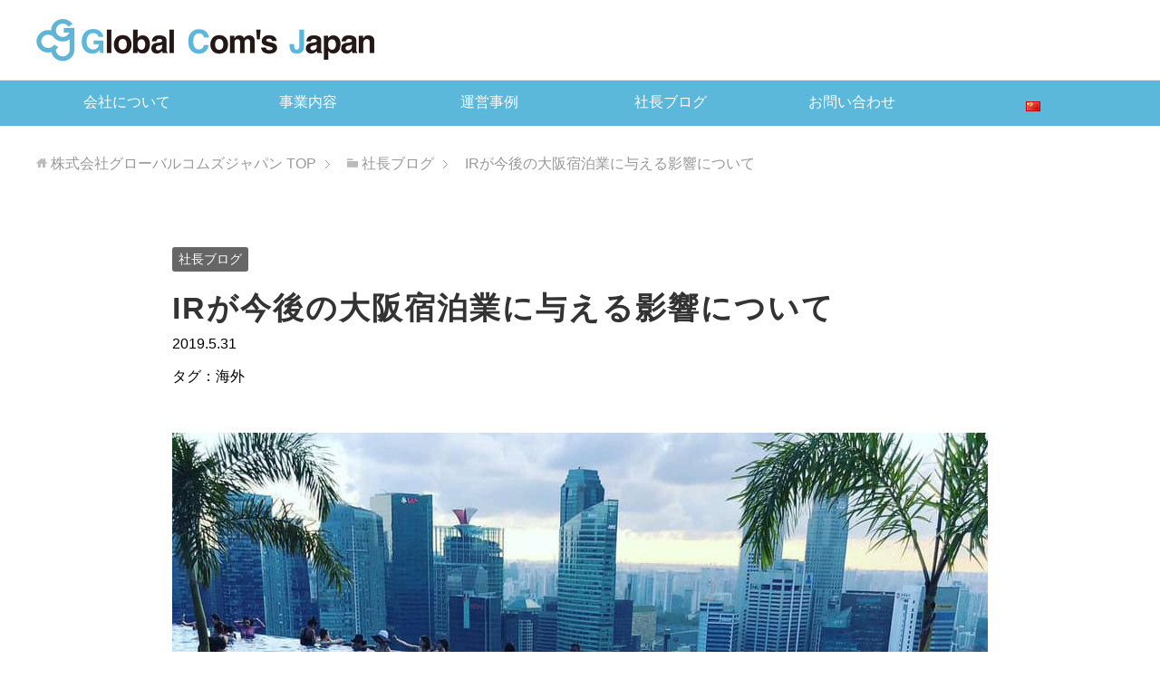

--- FILE ---
content_type: text/html; charset=UTF-8
request_url: https://globalcoms.jp/archives/1623/
body_size: 12225
content:
<!DOCTYPE html>
<html lang="ja" class="col1">
<head prefix="og: http://ogp.me/ns# fb: http://ogp.me/ns/fb#">


<meta charset="UTF-8">
<meta http-equiv="X-UA-Compatible" content="IE=edge">
<meta name="viewport" content="width=device-width, initial-scale=1.0">
<meta name="keywords" content="Global Com&#039;s Japan,グローバルコムズジャパン,大阪市特区民泊,運営代行,オペレーション,ビジュースイーツ,エアヌシ,airbnb,booking.com,社長ブログ,海外">
<meta name="description" content="私が大阪IRに一番近くなると予想するシンガポールのセントーサ島に行ってきました。 世界的に有名なカジノと言えばラスベガスとマカオの二大巨頭かと思いますが、両地とも複数のオペ会社が入っています。 (ここはマニアックな人だけ・・・">
<link rel="canonical" href="https://globalcoms.jp/archives/1623/" />

		<!-- All in One SEO 4.9.3 - aioseo.com -->
		<title>IRが今後の大阪宿泊業に与える影響について | グローバルコムズジャパン</title>
	<meta name="robots" content="max-image-preview:large" />
	<meta name="author" content="GCJ"/>
	<link rel="canonical" href="https://globalcoms.jp/archives/1623/" />
	<meta name="generator" content="All in One SEO (AIOSEO) 4.9.3" />
		<meta property="og:locale" content="ja_JP" />
		<meta property="og:site_name" content="株式会社グローバルコムズジャパン | 株式会社グローバルコムズジャパン。大阪を拠点にした民泊・ホテルの運営代行会社。ハイクラスのビジュースイーツ、スタンダードタイプのtino。洗練されたデザインを武器に、Booking.comやAirbnb等に加え、自社による集客で稼働率を高めます。" />
		<meta property="og:type" content="article" />
		<meta property="og:title" content="IRが今後の大阪宿泊業に与える影響について | グローバルコムズジャパン" />
		<meta property="og:url" content="https://globalcoms.jp/archives/1623/" />
		<meta property="article:published_time" content="2019-05-31T05:57:50+00:00" />
		<meta property="article:modified_time" content="2020-05-15T05:21:15+00:00" />
		<meta name="twitter:card" content="summary" />
		<meta name="twitter:title" content="IRが今後の大阪宿泊業に与える影響について | グローバルコムズジャパン" />
		<script type="application/ld+json" class="aioseo-schema">
			{"@context":"https:\/\/schema.org","@graph":[{"@type":"Article","@id":"https:\/\/globalcoms.jp\/archives\/1623\/#article","name":"IR\u304c\u4eca\u5f8c\u306e\u5927\u962a\u5bbf\u6cca\u696d\u306b\u4e0e\u3048\u308b\u5f71\u97ff\u306b\u3064\u3044\u3066 | \u30b0\u30ed\u30fc\u30d0\u30eb\u30b3\u30e0\u30ba\u30b8\u30e3\u30d1\u30f3","headline":"IR\u304c\u4eca\u5f8c\u306e\u5927\u962a\u5bbf\u6cca\u696d\u306b\u4e0e\u3048\u308b\u5f71\u97ff\u306b\u3064\u3044\u3066","author":{"@id":"https:\/\/globalcoms.jp\/archives\/author\/gcj-gcj\/#author"},"publisher":{"@id":"https:\/\/globalcoms.jp\/#organization"},"image":{"@type":"ImageObject","url":"https:\/\/globalcoms.jp\/wp-content\/uploads\/61283453_2267276893352889_8370358868642889728_n-compressor.jpg","width":900,"height":520},"datePublished":"2019-05-31T14:57:50+09:00","dateModified":"2020-05-15T14:21:15+09:00","inLanguage":"ja","mainEntityOfPage":{"@id":"https:\/\/globalcoms.jp\/archives\/1623\/#webpage"},"isPartOf":{"@id":"https:\/\/globalcoms.jp\/archives\/1623\/#webpage"},"articleSection":"\u793e\u9577\u30d6\u30ed\u30b0, \u6d77\u5916, \u65e5\u672c\u8a9e, pll_5edf3d123a508"},{"@type":"BreadcrumbList","@id":"https:\/\/globalcoms.jp\/archives\/1623\/#breadcrumblist","itemListElement":[{"@type":"ListItem","@id":"https:\/\/globalcoms.jp#listItem","position":1,"name":"\u30db\u30fc\u30e0","item":"https:\/\/globalcoms.jp","nextItem":{"@type":"ListItem","@id":"https:\/\/globalcoms.jp\/archives\/category\/blog\/#listItem","name":"\u793e\u9577\u30d6\u30ed\u30b0"}},{"@type":"ListItem","@id":"https:\/\/globalcoms.jp\/archives\/category\/blog\/#listItem","position":2,"name":"\u793e\u9577\u30d6\u30ed\u30b0","item":"https:\/\/globalcoms.jp\/archives\/category\/blog\/","nextItem":{"@type":"ListItem","@id":"https:\/\/globalcoms.jp\/archives\/1623\/#listItem","name":"IR\u304c\u4eca\u5f8c\u306e\u5927\u962a\u5bbf\u6cca\u696d\u306b\u4e0e\u3048\u308b\u5f71\u97ff\u306b\u3064\u3044\u3066"},"previousItem":{"@type":"ListItem","@id":"https:\/\/globalcoms.jp#listItem","name":"\u30db\u30fc\u30e0"}},{"@type":"ListItem","@id":"https:\/\/globalcoms.jp\/archives\/1623\/#listItem","position":3,"name":"IR\u304c\u4eca\u5f8c\u306e\u5927\u962a\u5bbf\u6cca\u696d\u306b\u4e0e\u3048\u308b\u5f71\u97ff\u306b\u3064\u3044\u3066","previousItem":{"@type":"ListItem","@id":"https:\/\/globalcoms.jp\/archives\/category\/blog\/#listItem","name":"\u793e\u9577\u30d6\u30ed\u30b0"}}]},{"@type":"Organization","@id":"https:\/\/globalcoms.jp\/#organization","name":"\u682a\u5f0f\u4f1a\u793eGlobal Com's Japan","description":"\u682a\u5f0f\u4f1a\u793e\u30b0\u30ed\u30fc\u30d0\u30eb\u30b3\u30e0\u30ba\u30b8\u30e3\u30d1\u30f3\u3002\u5927\u962a\u3092\u62e0\u70b9\u306b\u3057\u305f\u6c11\u6cca\u30fb\u30db\u30c6\u30eb\u306e\u904b\u55b6\u4ee3\u884c\u4f1a\u793e\u3002\u30cf\u30a4\u30af\u30e9\u30b9\u306e\u30d3\u30b8\u30e5\u30fc\u30b9\u30a4\u30fc\u30c4\u3001\u30b9\u30bf\u30f3\u30c0\u30fc\u30c9\u30bf\u30a4\u30d7\u306etino\u3002\u6d17\u7df4\u3055\u308c\u305f\u30c7\u30b6\u30a4\u30f3\u3092\u6b66\u5668\u306b\u3001Booking.com\u3084Airbnb\u7b49\u306b\u52a0\u3048\u3001\u81ea\u793e\u306b\u3088\u308b\u96c6\u5ba2\u3067\u7a3c\u50cd\u7387\u3092\u9ad8\u3081\u307e\u3059\u3002","url":"https:\/\/globalcoms.jp\/","logo":{"@type":"ImageObject","url":"https:\/\/globalcoms.jp\/wp-content\/uploads\/h_logo-1.png","@id":"https:\/\/globalcoms.jp\/archives\/1623\/#organizationLogo","width":374,"height":48,"caption":"Global Com's Japan"},"image":{"@id":"https:\/\/globalcoms.jp\/archives\/1623\/#organizationLogo"}},{"@type":"Person","@id":"https:\/\/globalcoms.jp\/archives\/author\/gcj-gcj\/#author","url":"https:\/\/globalcoms.jp\/archives\/author\/gcj-gcj\/","name":"GCJ","image":{"@type":"ImageObject","@id":"https:\/\/globalcoms.jp\/archives\/1623\/#authorImage","url":"https:\/\/secure.gravatar.com\/avatar\/9eaa653923becd32f4b343170b98bae1?s=96&d=mm&r=g","width":96,"height":96,"caption":"GCJ"}},{"@type":"WebPage","@id":"https:\/\/globalcoms.jp\/archives\/1623\/#webpage","url":"https:\/\/globalcoms.jp\/archives\/1623\/","name":"IR\u304c\u4eca\u5f8c\u306e\u5927\u962a\u5bbf\u6cca\u696d\u306b\u4e0e\u3048\u308b\u5f71\u97ff\u306b\u3064\u3044\u3066 | \u30b0\u30ed\u30fc\u30d0\u30eb\u30b3\u30e0\u30ba\u30b8\u30e3\u30d1\u30f3","inLanguage":"ja","isPartOf":{"@id":"https:\/\/globalcoms.jp\/#website"},"breadcrumb":{"@id":"https:\/\/globalcoms.jp\/archives\/1623\/#breadcrumblist"},"author":{"@id":"https:\/\/globalcoms.jp\/archives\/author\/gcj-gcj\/#author"},"creator":{"@id":"https:\/\/globalcoms.jp\/archives\/author\/gcj-gcj\/#author"},"image":{"@type":"ImageObject","url":"https:\/\/globalcoms.jp\/wp-content\/uploads\/61283453_2267276893352889_8370358868642889728_n-compressor.jpg","@id":"https:\/\/globalcoms.jp\/archives\/1623\/#mainImage","width":900,"height":520},"primaryImageOfPage":{"@id":"https:\/\/globalcoms.jp\/archives\/1623\/#mainImage"},"datePublished":"2019-05-31T14:57:50+09:00","dateModified":"2020-05-15T14:21:15+09:00"},{"@type":"WebSite","@id":"https:\/\/globalcoms.jp\/#website","url":"https:\/\/globalcoms.jp\/","name":"\u682a\u5f0f\u4f1a\u793e\u30b0\u30ed\u30fc\u30d0\u30eb\u30b3\u30e0\u30ba\u30b8\u30e3\u30d1\u30f3","description":"\u682a\u5f0f\u4f1a\u793e\u30b0\u30ed\u30fc\u30d0\u30eb\u30b3\u30e0\u30ba\u30b8\u30e3\u30d1\u30f3\u3002\u5927\u962a\u3092\u62e0\u70b9\u306b\u3057\u305f\u6c11\u6cca\u30fb\u30db\u30c6\u30eb\u306e\u904b\u55b6\u4ee3\u884c\u4f1a\u793e\u3002\u30cf\u30a4\u30af\u30e9\u30b9\u306e\u30d3\u30b8\u30e5\u30fc\u30b9\u30a4\u30fc\u30c4\u3001\u30b9\u30bf\u30f3\u30c0\u30fc\u30c9\u30bf\u30a4\u30d7\u306etino\u3002\u6d17\u7df4\u3055\u308c\u305f\u30c7\u30b6\u30a4\u30f3\u3092\u6b66\u5668\u306b\u3001Booking.com\u3084Airbnb\u7b49\u306b\u52a0\u3048\u3001\u81ea\u793e\u306b\u3088\u308b\u96c6\u5ba2\u3067\u7a3c\u50cd\u7387\u3092\u9ad8\u3081\u307e\u3059\u3002","inLanguage":"ja","publisher":{"@id":"https:\/\/globalcoms.jp\/#organization"}}]}
		</script>
		<!-- All in One SEO -->

<link rel="alternate" href="https://globalcoms.jp/zh/archives/2080/" hreflang="zh" />
<link rel="alternate" href="https://globalcoms.jp/archives/1623/" hreflang="ja" />
<link rel="alternate" type="application/rss+xml" title="株式会社グローバルコムズジャパン &raquo; フィード" href="https://globalcoms.jp/feed/" />
<link rel="alternate" type="application/rss+xml" title="株式会社グローバルコムズジャパン &raquo; コメントフィード" href="https://globalcoms.jp/comments/feed/" />
<link rel="alternate" type="application/rss+xml" title="株式会社グローバルコムズジャパン &raquo; IRが今後の大阪宿泊業に与える影響について のコメントのフィード" href="https://globalcoms.jp/archives/1623/feed/" />
<script type="text/javascript">
window._wpemojiSettings = {"baseUrl":"https:\/\/s.w.org\/images\/core\/emoji\/14.0.0\/72x72\/","ext":".png","svgUrl":"https:\/\/s.w.org\/images\/core\/emoji\/14.0.0\/svg\/","svgExt":".svg","source":{"concatemoji":"https:\/\/globalcoms.jp\/wp-includes\/js\/wp-emoji-release.min.js?ver=6.3.7"}};
/*! This file is auto-generated */
!function(i,n){var o,s,e;function c(e){try{var t={supportTests:e,timestamp:(new Date).valueOf()};sessionStorage.setItem(o,JSON.stringify(t))}catch(e){}}function p(e,t,n){e.clearRect(0,0,e.canvas.width,e.canvas.height),e.fillText(t,0,0);var t=new Uint32Array(e.getImageData(0,0,e.canvas.width,e.canvas.height).data),r=(e.clearRect(0,0,e.canvas.width,e.canvas.height),e.fillText(n,0,0),new Uint32Array(e.getImageData(0,0,e.canvas.width,e.canvas.height).data));return t.every(function(e,t){return e===r[t]})}function u(e,t,n){switch(t){case"flag":return n(e,"\ud83c\udff3\ufe0f\u200d\u26a7\ufe0f","\ud83c\udff3\ufe0f\u200b\u26a7\ufe0f")?!1:!n(e,"\ud83c\uddfa\ud83c\uddf3","\ud83c\uddfa\u200b\ud83c\uddf3")&&!n(e,"\ud83c\udff4\udb40\udc67\udb40\udc62\udb40\udc65\udb40\udc6e\udb40\udc67\udb40\udc7f","\ud83c\udff4\u200b\udb40\udc67\u200b\udb40\udc62\u200b\udb40\udc65\u200b\udb40\udc6e\u200b\udb40\udc67\u200b\udb40\udc7f");case"emoji":return!n(e,"\ud83e\udef1\ud83c\udffb\u200d\ud83e\udef2\ud83c\udfff","\ud83e\udef1\ud83c\udffb\u200b\ud83e\udef2\ud83c\udfff")}return!1}function f(e,t,n){var r="undefined"!=typeof WorkerGlobalScope&&self instanceof WorkerGlobalScope?new OffscreenCanvas(300,150):i.createElement("canvas"),a=r.getContext("2d",{willReadFrequently:!0}),o=(a.textBaseline="top",a.font="600 32px Arial",{});return e.forEach(function(e){o[e]=t(a,e,n)}),o}function t(e){var t=i.createElement("script");t.src=e,t.defer=!0,i.head.appendChild(t)}"undefined"!=typeof Promise&&(o="wpEmojiSettingsSupports",s=["flag","emoji"],n.supports={everything:!0,everythingExceptFlag:!0},e=new Promise(function(e){i.addEventListener("DOMContentLoaded",e,{once:!0})}),new Promise(function(t){var n=function(){try{var e=JSON.parse(sessionStorage.getItem(o));if("object"==typeof e&&"number"==typeof e.timestamp&&(new Date).valueOf()<e.timestamp+604800&&"object"==typeof e.supportTests)return e.supportTests}catch(e){}return null}();if(!n){if("undefined"!=typeof Worker&&"undefined"!=typeof OffscreenCanvas&&"undefined"!=typeof URL&&URL.createObjectURL&&"undefined"!=typeof Blob)try{var e="postMessage("+f.toString()+"("+[JSON.stringify(s),u.toString(),p.toString()].join(",")+"));",r=new Blob([e],{type:"text/javascript"}),a=new Worker(URL.createObjectURL(r),{name:"wpTestEmojiSupports"});return void(a.onmessage=function(e){c(n=e.data),a.terminate(),t(n)})}catch(e){}c(n=f(s,u,p))}t(n)}).then(function(e){for(var t in e)n.supports[t]=e[t],n.supports.everything=n.supports.everything&&n.supports[t],"flag"!==t&&(n.supports.everythingExceptFlag=n.supports.everythingExceptFlag&&n.supports[t]);n.supports.everythingExceptFlag=n.supports.everythingExceptFlag&&!n.supports.flag,n.DOMReady=!1,n.readyCallback=function(){n.DOMReady=!0}}).then(function(){return e}).then(function(){var e;n.supports.everything||(n.readyCallback(),(e=n.source||{}).concatemoji?t(e.concatemoji):e.wpemoji&&e.twemoji&&(t(e.twemoji),t(e.wpemoji)))}))}((window,document),window._wpemojiSettings);
</script>
<style type="text/css">
img.wp-smiley,
img.emoji {
	display: inline !important;
	border: none !important;
	box-shadow: none !important;
	height: 1em !important;
	width: 1em !important;
	margin: 0 0.07em !important;
	vertical-align: -0.1em !important;
	background: none !important;
	padding: 0 !important;
}
</style>
	<link rel='stylesheet' id='wp-block-library-css' href='https://globalcoms.jp/wp-includes/css/dist/block-library/style.min.css?ver=6.3.7' type='text/css' media='all' />
<link rel='stylesheet' id='aioseo/css/src/vue/standalone/blocks/table-of-contents/global.scss-css' href='https://globalcoms.jp/wp-content/plugins/all-in-one-seo-pack/dist/Lite/assets/css/table-of-contents/global.e90f6d47.css?ver=4.9.3' type='text/css' media='all' />
<style id='classic-theme-styles-inline-css' type='text/css'>
/*! This file is auto-generated */
.wp-block-button__link{color:#fff;background-color:#32373c;border-radius:9999px;box-shadow:none;text-decoration:none;padding:calc(.667em + 2px) calc(1.333em + 2px);font-size:1.125em}.wp-block-file__button{background:#32373c;color:#fff;text-decoration:none}
</style>
<style id='global-styles-inline-css' type='text/css'>
body{--wp--preset--color--black: #000000;--wp--preset--color--cyan-bluish-gray: #abb8c3;--wp--preset--color--white: #ffffff;--wp--preset--color--pale-pink: #f78da7;--wp--preset--color--vivid-red: #cf2e2e;--wp--preset--color--luminous-vivid-orange: #ff6900;--wp--preset--color--luminous-vivid-amber: #fcb900;--wp--preset--color--light-green-cyan: #7bdcb5;--wp--preset--color--vivid-green-cyan: #00d084;--wp--preset--color--pale-cyan-blue: #8ed1fc;--wp--preset--color--vivid-cyan-blue: #0693e3;--wp--preset--color--vivid-purple: #9b51e0;--wp--preset--gradient--vivid-cyan-blue-to-vivid-purple: linear-gradient(135deg,rgba(6,147,227,1) 0%,rgb(155,81,224) 100%);--wp--preset--gradient--light-green-cyan-to-vivid-green-cyan: linear-gradient(135deg,rgb(122,220,180) 0%,rgb(0,208,130) 100%);--wp--preset--gradient--luminous-vivid-amber-to-luminous-vivid-orange: linear-gradient(135deg,rgba(252,185,0,1) 0%,rgba(255,105,0,1) 100%);--wp--preset--gradient--luminous-vivid-orange-to-vivid-red: linear-gradient(135deg,rgba(255,105,0,1) 0%,rgb(207,46,46) 100%);--wp--preset--gradient--very-light-gray-to-cyan-bluish-gray: linear-gradient(135deg,rgb(238,238,238) 0%,rgb(169,184,195) 100%);--wp--preset--gradient--cool-to-warm-spectrum: linear-gradient(135deg,rgb(74,234,220) 0%,rgb(151,120,209) 20%,rgb(207,42,186) 40%,rgb(238,44,130) 60%,rgb(251,105,98) 80%,rgb(254,248,76) 100%);--wp--preset--gradient--blush-light-purple: linear-gradient(135deg,rgb(255,206,236) 0%,rgb(152,150,240) 100%);--wp--preset--gradient--blush-bordeaux: linear-gradient(135deg,rgb(254,205,165) 0%,rgb(254,45,45) 50%,rgb(107,0,62) 100%);--wp--preset--gradient--luminous-dusk: linear-gradient(135deg,rgb(255,203,112) 0%,rgb(199,81,192) 50%,rgb(65,88,208) 100%);--wp--preset--gradient--pale-ocean: linear-gradient(135deg,rgb(255,245,203) 0%,rgb(182,227,212) 50%,rgb(51,167,181) 100%);--wp--preset--gradient--electric-grass: linear-gradient(135deg,rgb(202,248,128) 0%,rgb(113,206,126) 100%);--wp--preset--gradient--midnight: linear-gradient(135deg,rgb(2,3,129) 0%,rgb(40,116,252) 100%);--wp--preset--font-size--small: 13px;--wp--preset--font-size--medium: 20px;--wp--preset--font-size--large: 36px;--wp--preset--font-size--x-large: 42px;--wp--preset--spacing--20: 0.44rem;--wp--preset--spacing--30: 0.67rem;--wp--preset--spacing--40: 1rem;--wp--preset--spacing--50: 1.5rem;--wp--preset--spacing--60: 2.25rem;--wp--preset--spacing--70: 3.38rem;--wp--preset--spacing--80: 5.06rem;--wp--preset--shadow--natural: 6px 6px 9px rgba(0, 0, 0, 0.2);--wp--preset--shadow--deep: 12px 12px 50px rgba(0, 0, 0, 0.4);--wp--preset--shadow--sharp: 6px 6px 0px rgba(0, 0, 0, 0.2);--wp--preset--shadow--outlined: 6px 6px 0px -3px rgba(255, 255, 255, 1), 6px 6px rgba(0, 0, 0, 1);--wp--preset--shadow--crisp: 6px 6px 0px rgba(0, 0, 0, 1);}:where(.is-layout-flex){gap: 0.5em;}:where(.is-layout-grid){gap: 0.5em;}body .is-layout-flow > .alignleft{float: left;margin-inline-start: 0;margin-inline-end: 2em;}body .is-layout-flow > .alignright{float: right;margin-inline-start: 2em;margin-inline-end: 0;}body .is-layout-flow > .aligncenter{margin-left: auto !important;margin-right: auto !important;}body .is-layout-constrained > .alignleft{float: left;margin-inline-start: 0;margin-inline-end: 2em;}body .is-layout-constrained > .alignright{float: right;margin-inline-start: 2em;margin-inline-end: 0;}body .is-layout-constrained > .aligncenter{margin-left: auto !important;margin-right: auto !important;}body .is-layout-constrained > :where(:not(.alignleft):not(.alignright):not(.alignfull)){max-width: var(--wp--style--global--content-size);margin-left: auto !important;margin-right: auto !important;}body .is-layout-constrained > .alignwide{max-width: var(--wp--style--global--wide-size);}body .is-layout-flex{display: flex;}body .is-layout-flex{flex-wrap: wrap;align-items: center;}body .is-layout-flex > *{margin: 0;}body .is-layout-grid{display: grid;}body .is-layout-grid > *{margin: 0;}:where(.wp-block-columns.is-layout-flex){gap: 2em;}:where(.wp-block-columns.is-layout-grid){gap: 2em;}:where(.wp-block-post-template.is-layout-flex){gap: 1.25em;}:where(.wp-block-post-template.is-layout-grid){gap: 1.25em;}.has-black-color{color: var(--wp--preset--color--black) !important;}.has-cyan-bluish-gray-color{color: var(--wp--preset--color--cyan-bluish-gray) !important;}.has-white-color{color: var(--wp--preset--color--white) !important;}.has-pale-pink-color{color: var(--wp--preset--color--pale-pink) !important;}.has-vivid-red-color{color: var(--wp--preset--color--vivid-red) !important;}.has-luminous-vivid-orange-color{color: var(--wp--preset--color--luminous-vivid-orange) !important;}.has-luminous-vivid-amber-color{color: var(--wp--preset--color--luminous-vivid-amber) !important;}.has-light-green-cyan-color{color: var(--wp--preset--color--light-green-cyan) !important;}.has-vivid-green-cyan-color{color: var(--wp--preset--color--vivid-green-cyan) !important;}.has-pale-cyan-blue-color{color: var(--wp--preset--color--pale-cyan-blue) !important;}.has-vivid-cyan-blue-color{color: var(--wp--preset--color--vivid-cyan-blue) !important;}.has-vivid-purple-color{color: var(--wp--preset--color--vivid-purple) !important;}.has-black-background-color{background-color: var(--wp--preset--color--black) !important;}.has-cyan-bluish-gray-background-color{background-color: var(--wp--preset--color--cyan-bluish-gray) !important;}.has-white-background-color{background-color: var(--wp--preset--color--white) !important;}.has-pale-pink-background-color{background-color: var(--wp--preset--color--pale-pink) !important;}.has-vivid-red-background-color{background-color: var(--wp--preset--color--vivid-red) !important;}.has-luminous-vivid-orange-background-color{background-color: var(--wp--preset--color--luminous-vivid-orange) !important;}.has-luminous-vivid-amber-background-color{background-color: var(--wp--preset--color--luminous-vivid-amber) !important;}.has-light-green-cyan-background-color{background-color: var(--wp--preset--color--light-green-cyan) !important;}.has-vivid-green-cyan-background-color{background-color: var(--wp--preset--color--vivid-green-cyan) !important;}.has-pale-cyan-blue-background-color{background-color: var(--wp--preset--color--pale-cyan-blue) !important;}.has-vivid-cyan-blue-background-color{background-color: var(--wp--preset--color--vivid-cyan-blue) !important;}.has-vivid-purple-background-color{background-color: var(--wp--preset--color--vivid-purple) !important;}.has-black-border-color{border-color: var(--wp--preset--color--black) !important;}.has-cyan-bluish-gray-border-color{border-color: var(--wp--preset--color--cyan-bluish-gray) !important;}.has-white-border-color{border-color: var(--wp--preset--color--white) !important;}.has-pale-pink-border-color{border-color: var(--wp--preset--color--pale-pink) !important;}.has-vivid-red-border-color{border-color: var(--wp--preset--color--vivid-red) !important;}.has-luminous-vivid-orange-border-color{border-color: var(--wp--preset--color--luminous-vivid-orange) !important;}.has-luminous-vivid-amber-border-color{border-color: var(--wp--preset--color--luminous-vivid-amber) !important;}.has-light-green-cyan-border-color{border-color: var(--wp--preset--color--light-green-cyan) !important;}.has-vivid-green-cyan-border-color{border-color: var(--wp--preset--color--vivid-green-cyan) !important;}.has-pale-cyan-blue-border-color{border-color: var(--wp--preset--color--pale-cyan-blue) !important;}.has-vivid-cyan-blue-border-color{border-color: var(--wp--preset--color--vivid-cyan-blue) !important;}.has-vivid-purple-border-color{border-color: var(--wp--preset--color--vivid-purple) !important;}.has-vivid-cyan-blue-to-vivid-purple-gradient-background{background: var(--wp--preset--gradient--vivid-cyan-blue-to-vivid-purple) !important;}.has-light-green-cyan-to-vivid-green-cyan-gradient-background{background: var(--wp--preset--gradient--light-green-cyan-to-vivid-green-cyan) !important;}.has-luminous-vivid-amber-to-luminous-vivid-orange-gradient-background{background: var(--wp--preset--gradient--luminous-vivid-amber-to-luminous-vivid-orange) !important;}.has-luminous-vivid-orange-to-vivid-red-gradient-background{background: var(--wp--preset--gradient--luminous-vivid-orange-to-vivid-red) !important;}.has-very-light-gray-to-cyan-bluish-gray-gradient-background{background: var(--wp--preset--gradient--very-light-gray-to-cyan-bluish-gray) !important;}.has-cool-to-warm-spectrum-gradient-background{background: var(--wp--preset--gradient--cool-to-warm-spectrum) !important;}.has-blush-light-purple-gradient-background{background: var(--wp--preset--gradient--blush-light-purple) !important;}.has-blush-bordeaux-gradient-background{background: var(--wp--preset--gradient--blush-bordeaux) !important;}.has-luminous-dusk-gradient-background{background: var(--wp--preset--gradient--luminous-dusk) !important;}.has-pale-ocean-gradient-background{background: var(--wp--preset--gradient--pale-ocean) !important;}.has-electric-grass-gradient-background{background: var(--wp--preset--gradient--electric-grass) !important;}.has-midnight-gradient-background{background: var(--wp--preset--gradient--midnight) !important;}.has-small-font-size{font-size: var(--wp--preset--font-size--small) !important;}.has-medium-font-size{font-size: var(--wp--preset--font-size--medium) !important;}.has-large-font-size{font-size: var(--wp--preset--font-size--large) !important;}.has-x-large-font-size{font-size: var(--wp--preset--font-size--x-large) !important;}
.wp-block-navigation a:where(:not(.wp-element-button)){color: inherit;}
:where(.wp-block-post-template.is-layout-flex){gap: 1.25em;}:where(.wp-block-post-template.is-layout-grid){gap: 1.25em;}
:where(.wp-block-columns.is-layout-flex){gap: 2em;}:where(.wp-block-columns.is-layout-grid){gap: 2em;}
.wp-block-pullquote{font-size: 1.5em;line-height: 1.6;}
</style>
<link rel='stylesheet' id='contact-form-7-css' href='https://globalcoms.jp/wp-content/plugins/contact-form-7/includes/css/styles.css?ver=5.9.8' type='text/css' media='all' />
<link rel='stylesheet' id='keni_base-css' href='https://globalcoms.jp/wp-content/themes/keni70/base.css?ver=6.3.7' type='text/css' media='all' />
<link rel='stylesheet' id='keni_rwd-css' href='https://globalcoms.jp/wp-content/themes/keni70/rwd.css?ver=6.3.7' type='text/css' media='all' />
<link rel='stylesheet' id='wp-pagenavi-css' href='https://globalcoms.jp/wp-content/plugins/wp-pagenavi/pagenavi-css.css?ver=2.70' type='text/css' media='all' />
<!--n2css--><!--n2js--><script type='text/javascript' src='https://globalcoms.jp/wp-includes/js/jquery/jquery.min.js?ver=3.7.0' id='jquery-core-js'></script>
<script type='text/javascript' src='https://globalcoms.jp/wp-includes/js/jquery/jquery-migrate.min.js?ver=3.4.1' id='jquery-migrate-js'></script>
<link rel="https://api.w.org/" href="https://globalcoms.jp/wp-json/" /><link rel="alternate" type="application/json" href="https://globalcoms.jp/wp-json/wp/v2/posts/1623" /><link rel="EditURI" type="application/rsd+xml" title="RSD" href="https://globalcoms.jp/xmlrpc.php?rsd" />
<meta name="generator" content="WordPress 6.3.7" />
<link rel='shortlink' href='https://globalcoms.jp/?p=1623' />
<link rel="alternate" type="application/json+oembed" href="https://globalcoms.jp/wp-json/oembed/1.0/embed?url=https%3A%2F%2Fglobalcoms.jp%2Farchives%2F1623%2F&#038;lang=ja" />
<link rel="alternate" type="text/xml+oembed" href="https://globalcoms.jp/wp-json/oembed/1.0/embed?url=https%3A%2F%2Fglobalcoms.jp%2Farchives%2F1623%2F&#038;format=xml&#038;lang=ja" />
<link rel="icon" href="https://globalcoms.jp/wp-content/uploads/cropped-favi-32x32.png" sizes="32x32" />
<link rel="icon" href="https://globalcoms.jp/wp-content/uploads/cropped-favi-192x192.png" sizes="192x192" />
<link rel="apple-touch-icon" href="https://globalcoms.jp/wp-content/uploads/cropped-favi-180x180.png" />
<meta name="msapplication-TileImage" content="https://globalcoms.jp/wp-content/uploads/cropped-favi-270x270.png" />
		<style type="text/css" id="wp-custom-css">
			.grecaptcha-badge { visibility: hidden; }		</style>
		<!--[if lt IE 9]><script src="https://globalcoms.jp/wp-content/themes/keni70/js/html5.js"></script><![endif]-->
<meta name="google-site-verification" content="H4gEPkdn_AYriduxBYhpxMLoLAPussevMWP6S04HDrs" />
<!-- Google tag (gtag.js) -->
<script async src="https://www.googletagmanager.com/gtag/js?id=G-V1FT7NMP52"></script>
<script>
  window.dataLayer = window.dataLayer || [];
  function gtag(){dataLayer.push(arguments);}
  gtag('js', new Date());

  gtag('config', 'G-V1FT7NMP52');
</script>

</head>
	<body data-rsssl=1 class="post-template-default single single-post postid-1623 single-format-standard">
	
	<div class="container">
		<header id="top" class="site-header ">	
		<div class="site-header-in">
			<div class="site-header-conts">
				<p class="site-title"><a href="https://globalcoms.jp"><img src="https://globalcoms.jp/wp-content/uploads/h_logo-1.png" alt="株式会社グローバルコムズジャパン" /></a></p>
			</div>
		</div>
		<!--▼グローバルナビ-->
		<nav class="global-nav">
			<div class="global-nav-in">
				<div class="global-nav-panel"><span class="btn-global-nav icon-gn-menu">メニュー</span></div>
				<ul id="menu">
				<li class="menu-item menu-item-type-post_type menu-item-object-page menu-item-59"><a href="https://globalcoms.jp/about/">会社について</a></li>
<li class="menu-item menu-item-type-post_type menu-item-object-page menu-item-56"><a href="https://globalcoms.jp/works/">事業内容</a></li>
<li class="menu-item menu-item-type-taxonomy menu-item-object-category menu-item-1038"><a href="https://globalcoms.jp/archives/category/projects/">運営事例</a></li>
<li class="menu-item menu-item-type-taxonomy menu-item-object-category current-post-ancestor current-menu-parent current-post-parent menu-item-60"><a href="https://globalcoms.jp/archives/category/blog/">社長ブログ</a></li>
<li class="menu-item menu-item-type-post_type menu-item-object-page menu-item-57"><a href="https://globalcoms.jp/contact/">お問い合わせ</a></li>
<li class="lang-item lang-item-41 lang-item-zh lang-item-first menu-item menu-item-type-custom menu-item-object-custom menu-item-1855-zh"><a href="https://globalcoms.jp/zh/archives/2080/" hreflang="zh-CN" lang="zh-CN"><img src="[data-uri]" alt="中文 (中国)" width="16" height="11" style="width: 16px; height: 11px;" /></a></li>
				</ul>
			</div>
		</nav>
		<!--▲グローバルナビ-->
		</header>
<!--▲サイトヘッダー-->
<div class="main-body">
<div class="main-body-in">

<nav class="breadcrumbs">
<ol class="breadcrumbs-in" itemscope itemtype="http://schema.org/BreadcrumbList">
<li class="bcl-first" itemprop="itemListElement" itemscope itemtype="http://schema.org/ListItem">
	<a itemprop="item" href="https://globalcoms.jp"><span itemprop="name">株式会社グローバルコムズジャパン</span> TOP</a>
	<meta itemprop="position" content="1" />
</li>
<li itemprop="itemListElement" itemscope itemtype="http://schema.org/ListItem">
	<a itemprop="item" href="https://globalcoms.jp/archives/category/blog/"><span itemprop="name">社長ブログ</span></a>
	<meta itemprop="position" content="2" />
</li>
<li class="bcl-last">IRが今後の大阪宿泊業に与える影響について</li>
</ol>
</nav>
	
	<!--▼メインコンテンツ-->
	<main>
	<div class="main-conts">

		<!--記事-->
		<article id="post-1623" class="section-wrap post-1623 post type-post status-publish format-standard has-post-thumbnail category-blog tag-10">
			<div class="section-in">

			<header class="article-header">
								<div class="post-cat">
<span class="cat cat001" style="background-color: #666;"><a href="https://globalcoms.jp/archives/category/blog/" style="color: #FFF;">社長ブログ</a></span>

</div>
				
				<h2 class="section-title" itemprop="headline">IRが今後の大阪宿泊業に与える影響について</h2>
				<p class="post-date"><time datetime="2019-05-31" itemprop="datePublished" content="2019-05-31" >2019.5.31</time></p><br>
				<meta itemprop="dateModified" content="2019-05-31">

						<div class="post-tag"><p>タグ：<a href="https://globalcoms.jp/archives/tag/%e6%b5%b7%e5%a4%96/" rel="tag">海外</a></p></div>

			</header>

			<div class="article-body">
			
<figure class="wp-block-image"><img decoding="async" fetchpriority="high" width="900" height="520" src="https://globalcoms.jp/wp-content/uploads/61283453_2267276893352889_8370358868642889728_n-compressor.jpg" alt="" class="wp-image-1625" srcset="https://globalcoms.jp/wp-content/uploads/61283453_2267276893352889_8370358868642889728_n-compressor.jpg 900w, https://globalcoms.jp/wp-content/uploads/61283453_2267276893352889_8370358868642889728_n-compressor-300x173.jpg 300w, https://globalcoms.jp/wp-content/uploads/61283453_2267276893352889_8370358868642889728_n-compressor-768x444.jpg 768w" sizes="(max-width: 900px) 100vw, 900px" /></figure>



<p>私が大阪IRに一番近くなると予想するシンガポールのセントーサ島に行ってきました。</p>



<p>世界的に有名なカジノと言えばラスベガスとマカオの二大巨頭かと思いますが、両地とも複数のオペ会社が入っています。</p>



<p>(ここはマニアックな人だけ感じてもらえれば。先日南港のインテックスで開かれたイベントで知ったのが、MGM ResortsはラスベガスではMGM Grandだけでなくストラスフィアタワー横のアーケード街circus circusや噴水ショーやオーのベラージオ、ピラミッドのルクソール、ホテル内にジェットコースター突入するニューヨークニューヨーク、海賊船のショーだっけ？ミラージュ、お城の形したエクスカリバー、ストリップ入り口左の巨大ホテルマンダリンベイを運営しているんですね。すごい)<br><br></p>



<figure class="wp-block-image"><img decoding="async" width="900" height="520" src="https://globalcoms.jp/wp-content/uploads/61106254_2267276586686253_8957668141400326144_n-compressor.jpg" alt="" class="wp-image-1624" srcset="https://globalcoms.jp/wp-content/uploads/61106254_2267276586686253_8957668141400326144_n-compressor.jpg 900w, https://globalcoms.jp/wp-content/uploads/61106254_2267276586686253_8957668141400326144_n-compressor-300x173.jpg 300w, https://globalcoms.jp/wp-content/uploads/61106254_2267276586686253_8957668141400326144_n-compressor-768x444.jpg 768w" sizes="(max-width: 900px) 100vw, 900px" /></figure>



<p>今回大阪は一社のみのオペ会社募集とのことなので、ベガスやマカオとは違い、ゲンティン社が運営するシンガポールセントーサ島のようなモデルが近いのではという仮説を立て訪れました。ここはひとつの島にカジノだけでなく噴水のナイトショーやプール、ビーチ、ウォータースライダー、ゴーカート、4Dを使ったアトラクションに加えてユニバーサルシンガポールを併設しています。</p>



<p>気になる宿泊単価はシャングリラで一室4-5万と少し高め。本来の物価の高さが影響しているのか、単価の割に高級感はありませんでしたが、一つの大阪が目指す着地点として感じるものはたくさんありました。<br><br></p>



<figure class="wp-block-image"><img decoding="async" width="900" height="520" src="https://globalcoms.jp/wp-content/uploads/61478078_2267277046686207_7457777411728343040_n-compressor.jpg" alt="" class="wp-image-1626" srcset="https://globalcoms.jp/wp-content/uploads/61478078_2267277046686207_7457777411728343040_n-compressor.jpg 900w, https://globalcoms.jp/wp-content/uploads/61478078_2267277046686207_7457777411728343040_n-compressor-300x173.jpg 300w, https://globalcoms.jp/wp-content/uploads/61478078_2267277046686207_7457777411728343040_n-compressor-768x444.jpg 768w" sizes="(max-width: 900px) 100vw, 900px" /></figure>



<figure class="wp-block-image"><img decoding="async" loading="lazy" width="900" height="520" src="https://globalcoms.jp/wp-content/uploads/61794392_2267276913352887_3284162960682909696_n-compressor.jpg" alt="" class="wp-image-1627" srcset="https://globalcoms.jp/wp-content/uploads/61794392_2267276913352887_3284162960682909696_n-compressor.jpg 900w, https://globalcoms.jp/wp-content/uploads/61794392_2267276913352887_3284162960682909696_n-compressor-300x173.jpg 300w, https://globalcoms.jp/wp-content/uploads/61794392_2267276913352887_3284162960682909696_n-compressor-768x444.jpg 768w" sizes="(max-width: 900px) 100vw, 900px" /></figure>



<p>しかし一社しか入ってない故の競争力のなさなのか、ラスベガスなどと比べるとショーの規模、例えば噴水ショーなどはベラージオと比較するとぼろ負けレベル、景観(ベガスは街がリゾートとして砂漠から開発。セントーサは貿易港なのでタンカーばかりの景観など)もまぁ正直微妙なところでした。</p>



<p>個人的にはMGMが入ってくると派手好きな大阪の雰囲気にもあうだろうし実績ベースでも色々な運営施設見てきましたが大阪にハマると思っています。ウィンとかはやっぱ関東かな？ベガスのウィンは一階にフェラーリとか入ってますしね。</p>



<p>また大阪がシンガポールになるためには観光客の誘致だけではなく、法人税を優遇することで金融都市として富裕層を集める施策の必要性を大いに感じました。</p>



<p>他にもここで書いた10倍くらい感じることは多々あったのでまたセミナーで報告しますね。<br>最近お呼ばれしてるのは、7/20と7/21です。</p>



<p>7/21はグランフロントにてエイブルさん主催で同じ講師陣として橋下元大阪市長も登壇されます。そうそうたる顔ぶれの中一番笑いとれるように頑張ってきますp(^_^)q</p>
			</div><!--article-body-->

						

						<div class="page-nav-bf cont-nav"><p class="page-nav-next">「<a href="https://globalcoms.jp/archives/1638/" rel="next">５期目のご挨拶</a>」</p>
<p class="page-nav-prev">「<a href="https://globalcoms.jp/archives/1503/" rel="prev">今後の訪日中国人の動向について</a>」</p>
			</div>
			
			<section id="comments" class="comments-area">
						</section>

			</div><!--section-in-->
		</article><!--記事-->


	</div><!--main-conts-->
	</main>
	<!--▲メインコンテンツ-->

</div>
</div>

<footer class="site-footer">
	<div class="site-footer-conts">
		<ul class="site-footer-nav"><li id="menu-item-450" class="menu-item menu-item-type-post_type menu-item-object-page menu-item-home menu-item-450"><a href="https://globalcoms.jp/">トップページ</a></li>
<li id="menu-item-54" class="menu-item menu-item-type-post_type menu-item-object-page menu-item-54"><a href="https://globalcoms.jp/about/">会社について</a></li>
<li id="menu-item-51" class="menu-item menu-item-type-post_type menu-item-object-page menu-item-51"><a href="https://globalcoms.jp/works/">事業内容</a></li>
<li id="menu-item-1037" class="menu-item menu-item-type-taxonomy menu-item-object-category menu-item-1037"><a href="https://globalcoms.jp/archives/category/projects/">運営事例</a></li>
<li id="menu-item-50" class="menu-item menu-item-type-taxonomy menu-item-object-category current-post-ancestor current-menu-parent current-post-parent menu-item-50"><a href="https://globalcoms.jp/archives/category/blog/">社長ブログ</a></li>
<li id="menu-item-52" class="menu-item menu-item-type-post_type menu-item-object-page menu-item-52"><a href="https://globalcoms.jp/contact/">お問い合わせ</a></li>
<li id="menu-item-1576" class="menu-item menu-item-type-post_type menu-item-object-page menu-item-1576"><a href="https://globalcoms.jp/transactions/">特定商取引法に基づく表記</a></li>
<li id="menu-item-3957" class="menu-item menu-item-type-custom menu-item-object-custom menu-item-3957"><a href="https://team.globalcoms.jp/">リクルート</a></li>
</ul>
	</div>
	<div class="copyright">
		このサイトはreCAPTCHAによって保護されており、Googleの<a href = "https://policies.google.com/privacy">プライバシーポリシー</a>と<a href = "https://policies.google.com/terms">利用規約</a>が適用されます。<br>
		Copyright (C) 2026 株式会社グローバルコムズジャパン All Rights Reserved.
	</div>
</footer>
<!--▲サイトフッター-->


<!--▼ページトップ-->
<p class="page-top"><a href="#top"><img class="over" src="https://globalcoms.jp/wp-content/themes/keni70/images/common/page-top_off.png" width="60" height="60" alt="ページの先頭へ"></a></p>
<!--▲ページトップ-->

</div><!--container-->

<script type='text/javascript' src='https://globalcoms.jp/wp-includes/js/dist/vendor/wp-polyfill-inert.min.js?ver=3.1.2' id='wp-polyfill-inert-js'></script>
<script type='text/javascript' src='https://globalcoms.jp/wp-includes/js/dist/vendor/regenerator-runtime.min.js?ver=0.13.11' id='regenerator-runtime-js'></script>
<script type='text/javascript' src='https://globalcoms.jp/wp-includes/js/dist/vendor/wp-polyfill.min.js?ver=3.15.0' id='wp-polyfill-js'></script>
<script type='text/javascript' src='https://globalcoms.jp/wp-includes/js/dist/hooks.min.js?ver=c6aec9a8d4e5a5d543a1' id='wp-hooks-js'></script>
<script type='text/javascript' src='https://globalcoms.jp/wp-includes/js/dist/i18n.min.js?ver=7701b0c3857f914212ef' id='wp-i18n-js'></script>
<script id="wp-i18n-js-after" type="text/javascript">
wp.i18n.setLocaleData( { 'text direction\u0004ltr': [ 'ltr' ] } );
</script>
<script type='text/javascript' src='https://globalcoms.jp/wp-content/plugins/contact-form-7/includes/swv/js/index.js?ver=5.9.8' id='swv-js'></script>
<script type='text/javascript' id='contact-form-7-js-extra'>
/* <![CDATA[ */
var wpcf7 = {"api":{"root":"https:\/\/globalcoms.jp\/wp-json\/","namespace":"contact-form-7\/v1"}};
/* ]]> */
</script>
<script type='text/javascript' id='contact-form-7-js-translations'>
( function( domain, translations ) {
	var localeData = translations.locale_data[ domain ] || translations.locale_data.messages;
	localeData[""].domain = domain;
	wp.i18n.setLocaleData( localeData, domain );
} )( "contact-form-7", {"translation-revision-date":"2024-07-17 08:16:16+0000","generator":"GlotPress\/4.0.1","domain":"messages","locale_data":{"messages":{"":{"domain":"messages","plural-forms":"nplurals=1; plural=0;","lang":"ja_JP"},"This contact form is placed in the wrong place.":["\u3053\u306e\u30b3\u30f3\u30bf\u30af\u30c8\u30d5\u30a9\u30fc\u30e0\u306f\u9593\u9055\u3063\u305f\u4f4d\u7f6e\u306b\u7f6e\u304b\u308c\u3066\u3044\u307e\u3059\u3002"],"Error:":["\u30a8\u30e9\u30fc:"]}},"comment":{"reference":"includes\/js\/index.js"}} );
</script>
<script type='text/javascript' src='https://globalcoms.jp/wp-content/plugins/contact-form-7/includes/js/index.js?ver=5.9.8' id='contact-form-7-js'></script>
<script type='text/javascript' src='https://globalcoms.jp/wp-content/themes/keni70/js/socialButton.js?ver=6.3.7' id='my-social-js'></script>
<script type='text/javascript' src='https://globalcoms.jp/wp-content/themes/keni70/js/utility.js?ver=6.3.7' id='my-utility-js'></script>
<script type='text/javascript' src='https://www.google.com/recaptcha/api.js?render=6LeN-ZQbAAAAABhlzkOHQSrtxCsAooyMhCYXp1yr&#038;ver=3.0' id='google-recaptcha-js'></script>
<script type='text/javascript' id='wpcf7-recaptcha-js-extra'>
/* <![CDATA[ */
var wpcf7_recaptcha = {"sitekey":"6LeN-ZQbAAAAABhlzkOHQSrtxCsAooyMhCYXp1yr","actions":{"homepage":"homepage","contactform":"contactform"}};
/* ]]> */
</script>
<script type='text/javascript' src='https://globalcoms.jp/wp-content/plugins/contact-form-7/modules/recaptcha/index.js?ver=5.9.8' id='wpcf7-recaptcha-js'></script>
	

</body>
</html>

--- FILE ---
content_type: text/html; charset=utf-8
request_url: https://www.google.com/recaptcha/api2/anchor?ar=1&k=6LeN-ZQbAAAAABhlzkOHQSrtxCsAooyMhCYXp1yr&co=aHR0cHM6Ly9nbG9iYWxjb21zLmpwOjQ0Mw..&hl=en&v=PoyoqOPhxBO7pBk68S4YbpHZ&size=invisible&anchor-ms=20000&execute-ms=30000&cb=nk7zfzgaozkx
body_size: 48687
content:
<!DOCTYPE HTML><html dir="ltr" lang="en"><head><meta http-equiv="Content-Type" content="text/html; charset=UTF-8">
<meta http-equiv="X-UA-Compatible" content="IE=edge">
<title>reCAPTCHA</title>
<style type="text/css">
/* cyrillic-ext */
@font-face {
  font-family: 'Roboto';
  font-style: normal;
  font-weight: 400;
  font-stretch: 100%;
  src: url(//fonts.gstatic.com/s/roboto/v48/KFO7CnqEu92Fr1ME7kSn66aGLdTylUAMa3GUBHMdazTgWw.woff2) format('woff2');
  unicode-range: U+0460-052F, U+1C80-1C8A, U+20B4, U+2DE0-2DFF, U+A640-A69F, U+FE2E-FE2F;
}
/* cyrillic */
@font-face {
  font-family: 'Roboto';
  font-style: normal;
  font-weight: 400;
  font-stretch: 100%;
  src: url(//fonts.gstatic.com/s/roboto/v48/KFO7CnqEu92Fr1ME7kSn66aGLdTylUAMa3iUBHMdazTgWw.woff2) format('woff2');
  unicode-range: U+0301, U+0400-045F, U+0490-0491, U+04B0-04B1, U+2116;
}
/* greek-ext */
@font-face {
  font-family: 'Roboto';
  font-style: normal;
  font-weight: 400;
  font-stretch: 100%;
  src: url(//fonts.gstatic.com/s/roboto/v48/KFO7CnqEu92Fr1ME7kSn66aGLdTylUAMa3CUBHMdazTgWw.woff2) format('woff2');
  unicode-range: U+1F00-1FFF;
}
/* greek */
@font-face {
  font-family: 'Roboto';
  font-style: normal;
  font-weight: 400;
  font-stretch: 100%;
  src: url(//fonts.gstatic.com/s/roboto/v48/KFO7CnqEu92Fr1ME7kSn66aGLdTylUAMa3-UBHMdazTgWw.woff2) format('woff2');
  unicode-range: U+0370-0377, U+037A-037F, U+0384-038A, U+038C, U+038E-03A1, U+03A3-03FF;
}
/* math */
@font-face {
  font-family: 'Roboto';
  font-style: normal;
  font-weight: 400;
  font-stretch: 100%;
  src: url(//fonts.gstatic.com/s/roboto/v48/KFO7CnqEu92Fr1ME7kSn66aGLdTylUAMawCUBHMdazTgWw.woff2) format('woff2');
  unicode-range: U+0302-0303, U+0305, U+0307-0308, U+0310, U+0312, U+0315, U+031A, U+0326-0327, U+032C, U+032F-0330, U+0332-0333, U+0338, U+033A, U+0346, U+034D, U+0391-03A1, U+03A3-03A9, U+03B1-03C9, U+03D1, U+03D5-03D6, U+03F0-03F1, U+03F4-03F5, U+2016-2017, U+2034-2038, U+203C, U+2040, U+2043, U+2047, U+2050, U+2057, U+205F, U+2070-2071, U+2074-208E, U+2090-209C, U+20D0-20DC, U+20E1, U+20E5-20EF, U+2100-2112, U+2114-2115, U+2117-2121, U+2123-214F, U+2190, U+2192, U+2194-21AE, U+21B0-21E5, U+21F1-21F2, U+21F4-2211, U+2213-2214, U+2216-22FF, U+2308-230B, U+2310, U+2319, U+231C-2321, U+2336-237A, U+237C, U+2395, U+239B-23B7, U+23D0, U+23DC-23E1, U+2474-2475, U+25AF, U+25B3, U+25B7, U+25BD, U+25C1, U+25CA, U+25CC, U+25FB, U+266D-266F, U+27C0-27FF, U+2900-2AFF, U+2B0E-2B11, U+2B30-2B4C, U+2BFE, U+3030, U+FF5B, U+FF5D, U+1D400-1D7FF, U+1EE00-1EEFF;
}
/* symbols */
@font-face {
  font-family: 'Roboto';
  font-style: normal;
  font-weight: 400;
  font-stretch: 100%;
  src: url(//fonts.gstatic.com/s/roboto/v48/KFO7CnqEu92Fr1ME7kSn66aGLdTylUAMaxKUBHMdazTgWw.woff2) format('woff2');
  unicode-range: U+0001-000C, U+000E-001F, U+007F-009F, U+20DD-20E0, U+20E2-20E4, U+2150-218F, U+2190, U+2192, U+2194-2199, U+21AF, U+21E6-21F0, U+21F3, U+2218-2219, U+2299, U+22C4-22C6, U+2300-243F, U+2440-244A, U+2460-24FF, U+25A0-27BF, U+2800-28FF, U+2921-2922, U+2981, U+29BF, U+29EB, U+2B00-2BFF, U+4DC0-4DFF, U+FFF9-FFFB, U+10140-1018E, U+10190-1019C, U+101A0, U+101D0-101FD, U+102E0-102FB, U+10E60-10E7E, U+1D2C0-1D2D3, U+1D2E0-1D37F, U+1F000-1F0FF, U+1F100-1F1AD, U+1F1E6-1F1FF, U+1F30D-1F30F, U+1F315, U+1F31C, U+1F31E, U+1F320-1F32C, U+1F336, U+1F378, U+1F37D, U+1F382, U+1F393-1F39F, U+1F3A7-1F3A8, U+1F3AC-1F3AF, U+1F3C2, U+1F3C4-1F3C6, U+1F3CA-1F3CE, U+1F3D4-1F3E0, U+1F3ED, U+1F3F1-1F3F3, U+1F3F5-1F3F7, U+1F408, U+1F415, U+1F41F, U+1F426, U+1F43F, U+1F441-1F442, U+1F444, U+1F446-1F449, U+1F44C-1F44E, U+1F453, U+1F46A, U+1F47D, U+1F4A3, U+1F4B0, U+1F4B3, U+1F4B9, U+1F4BB, U+1F4BF, U+1F4C8-1F4CB, U+1F4D6, U+1F4DA, U+1F4DF, U+1F4E3-1F4E6, U+1F4EA-1F4ED, U+1F4F7, U+1F4F9-1F4FB, U+1F4FD-1F4FE, U+1F503, U+1F507-1F50B, U+1F50D, U+1F512-1F513, U+1F53E-1F54A, U+1F54F-1F5FA, U+1F610, U+1F650-1F67F, U+1F687, U+1F68D, U+1F691, U+1F694, U+1F698, U+1F6AD, U+1F6B2, U+1F6B9-1F6BA, U+1F6BC, U+1F6C6-1F6CF, U+1F6D3-1F6D7, U+1F6E0-1F6EA, U+1F6F0-1F6F3, U+1F6F7-1F6FC, U+1F700-1F7FF, U+1F800-1F80B, U+1F810-1F847, U+1F850-1F859, U+1F860-1F887, U+1F890-1F8AD, U+1F8B0-1F8BB, U+1F8C0-1F8C1, U+1F900-1F90B, U+1F93B, U+1F946, U+1F984, U+1F996, U+1F9E9, U+1FA00-1FA6F, U+1FA70-1FA7C, U+1FA80-1FA89, U+1FA8F-1FAC6, U+1FACE-1FADC, U+1FADF-1FAE9, U+1FAF0-1FAF8, U+1FB00-1FBFF;
}
/* vietnamese */
@font-face {
  font-family: 'Roboto';
  font-style: normal;
  font-weight: 400;
  font-stretch: 100%;
  src: url(//fonts.gstatic.com/s/roboto/v48/KFO7CnqEu92Fr1ME7kSn66aGLdTylUAMa3OUBHMdazTgWw.woff2) format('woff2');
  unicode-range: U+0102-0103, U+0110-0111, U+0128-0129, U+0168-0169, U+01A0-01A1, U+01AF-01B0, U+0300-0301, U+0303-0304, U+0308-0309, U+0323, U+0329, U+1EA0-1EF9, U+20AB;
}
/* latin-ext */
@font-face {
  font-family: 'Roboto';
  font-style: normal;
  font-weight: 400;
  font-stretch: 100%;
  src: url(//fonts.gstatic.com/s/roboto/v48/KFO7CnqEu92Fr1ME7kSn66aGLdTylUAMa3KUBHMdazTgWw.woff2) format('woff2');
  unicode-range: U+0100-02BA, U+02BD-02C5, U+02C7-02CC, U+02CE-02D7, U+02DD-02FF, U+0304, U+0308, U+0329, U+1D00-1DBF, U+1E00-1E9F, U+1EF2-1EFF, U+2020, U+20A0-20AB, U+20AD-20C0, U+2113, U+2C60-2C7F, U+A720-A7FF;
}
/* latin */
@font-face {
  font-family: 'Roboto';
  font-style: normal;
  font-weight: 400;
  font-stretch: 100%;
  src: url(//fonts.gstatic.com/s/roboto/v48/KFO7CnqEu92Fr1ME7kSn66aGLdTylUAMa3yUBHMdazQ.woff2) format('woff2');
  unicode-range: U+0000-00FF, U+0131, U+0152-0153, U+02BB-02BC, U+02C6, U+02DA, U+02DC, U+0304, U+0308, U+0329, U+2000-206F, U+20AC, U+2122, U+2191, U+2193, U+2212, U+2215, U+FEFF, U+FFFD;
}
/* cyrillic-ext */
@font-face {
  font-family: 'Roboto';
  font-style: normal;
  font-weight: 500;
  font-stretch: 100%;
  src: url(//fonts.gstatic.com/s/roboto/v48/KFO7CnqEu92Fr1ME7kSn66aGLdTylUAMa3GUBHMdazTgWw.woff2) format('woff2');
  unicode-range: U+0460-052F, U+1C80-1C8A, U+20B4, U+2DE0-2DFF, U+A640-A69F, U+FE2E-FE2F;
}
/* cyrillic */
@font-face {
  font-family: 'Roboto';
  font-style: normal;
  font-weight: 500;
  font-stretch: 100%;
  src: url(//fonts.gstatic.com/s/roboto/v48/KFO7CnqEu92Fr1ME7kSn66aGLdTylUAMa3iUBHMdazTgWw.woff2) format('woff2');
  unicode-range: U+0301, U+0400-045F, U+0490-0491, U+04B0-04B1, U+2116;
}
/* greek-ext */
@font-face {
  font-family: 'Roboto';
  font-style: normal;
  font-weight: 500;
  font-stretch: 100%;
  src: url(//fonts.gstatic.com/s/roboto/v48/KFO7CnqEu92Fr1ME7kSn66aGLdTylUAMa3CUBHMdazTgWw.woff2) format('woff2');
  unicode-range: U+1F00-1FFF;
}
/* greek */
@font-face {
  font-family: 'Roboto';
  font-style: normal;
  font-weight: 500;
  font-stretch: 100%;
  src: url(//fonts.gstatic.com/s/roboto/v48/KFO7CnqEu92Fr1ME7kSn66aGLdTylUAMa3-UBHMdazTgWw.woff2) format('woff2');
  unicode-range: U+0370-0377, U+037A-037F, U+0384-038A, U+038C, U+038E-03A1, U+03A3-03FF;
}
/* math */
@font-face {
  font-family: 'Roboto';
  font-style: normal;
  font-weight: 500;
  font-stretch: 100%;
  src: url(//fonts.gstatic.com/s/roboto/v48/KFO7CnqEu92Fr1ME7kSn66aGLdTylUAMawCUBHMdazTgWw.woff2) format('woff2');
  unicode-range: U+0302-0303, U+0305, U+0307-0308, U+0310, U+0312, U+0315, U+031A, U+0326-0327, U+032C, U+032F-0330, U+0332-0333, U+0338, U+033A, U+0346, U+034D, U+0391-03A1, U+03A3-03A9, U+03B1-03C9, U+03D1, U+03D5-03D6, U+03F0-03F1, U+03F4-03F5, U+2016-2017, U+2034-2038, U+203C, U+2040, U+2043, U+2047, U+2050, U+2057, U+205F, U+2070-2071, U+2074-208E, U+2090-209C, U+20D0-20DC, U+20E1, U+20E5-20EF, U+2100-2112, U+2114-2115, U+2117-2121, U+2123-214F, U+2190, U+2192, U+2194-21AE, U+21B0-21E5, U+21F1-21F2, U+21F4-2211, U+2213-2214, U+2216-22FF, U+2308-230B, U+2310, U+2319, U+231C-2321, U+2336-237A, U+237C, U+2395, U+239B-23B7, U+23D0, U+23DC-23E1, U+2474-2475, U+25AF, U+25B3, U+25B7, U+25BD, U+25C1, U+25CA, U+25CC, U+25FB, U+266D-266F, U+27C0-27FF, U+2900-2AFF, U+2B0E-2B11, U+2B30-2B4C, U+2BFE, U+3030, U+FF5B, U+FF5D, U+1D400-1D7FF, U+1EE00-1EEFF;
}
/* symbols */
@font-face {
  font-family: 'Roboto';
  font-style: normal;
  font-weight: 500;
  font-stretch: 100%;
  src: url(//fonts.gstatic.com/s/roboto/v48/KFO7CnqEu92Fr1ME7kSn66aGLdTylUAMaxKUBHMdazTgWw.woff2) format('woff2');
  unicode-range: U+0001-000C, U+000E-001F, U+007F-009F, U+20DD-20E0, U+20E2-20E4, U+2150-218F, U+2190, U+2192, U+2194-2199, U+21AF, U+21E6-21F0, U+21F3, U+2218-2219, U+2299, U+22C4-22C6, U+2300-243F, U+2440-244A, U+2460-24FF, U+25A0-27BF, U+2800-28FF, U+2921-2922, U+2981, U+29BF, U+29EB, U+2B00-2BFF, U+4DC0-4DFF, U+FFF9-FFFB, U+10140-1018E, U+10190-1019C, U+101A0, U+101D0-101FD, U+102E0-102FB, U+10E60-10E7E, U+1D2C0-1D2D3, U+1D2E0-1D37F, U+1F000-1F0FF, U+1F100-1F1AD, U+1F1E6-1F1FF, U+1F30D-1F30F, U+1F315, U+1F31C, U+1F31E, U+1F320-1F32C, U+1F336, U+1F378, U+1F37D, U+1F382, U+1F393-1F39F, U+1F3A7-1F3A8, U+1F3AC-1F3AF, U+1F3C2, U+1F3C4-1F3C6, U+1F3CA-1F3CE, U+1F3D4-1F3E0, U+1F3ED, U+1F3F1-1F3F3, U+1F3F5-1F3F7, U+1F408, U+1F415, U+1F41F, U+1F426, U+1F43F, U+1F441-1F442, U+1F444, U+1F446-1F449, U+1F44C-1F44E, U+1F453, U+1F46A, U+1F47D, U+1F4A3, U+1F4B0, U+1F4B3, U+1F4B9, U+1F4BB, U+1F4BF, U+1F4C8-1F4CB, U+1F4D6, U+1F4DA, U+1F4DF, U+1F4E3-1F4E6, U+1F4EA-1F4ED, U+1F4F7, U+1F4F9-1F4FB, U+1F4FD-1F4FE, U+1F503, U+1F507-1F50B, U+1F50D, U+1F512-1F513, U+1F53E-1F54A, U+1F54F-1F5FA, U+1F610, U+1F650-1F67F, U+1F687, U+1F68D, U+1F691, U+1F694, U+1F698, U+1F6AD, U+1F6B2, U+1F6B9-1F6BA, U+1F6BC, U+1F6C6-1F6CF, U+1F6D3-1F6D7, U+1F6E0-1F6EA, U+1F6F0-1F6F3, U+1F6F7-1F6FC, U+1F700-1F7FF, U+1F800-1F80B, U+1F810-1F847, U+1F850-1F859, U+1F860-1F887, U+1F890-1F8AD, U+1F8B0-1F8BB, U+1F8C0-1F8C1, U+1F900-1F90B, U+1F93B, U+1F946, U+1F984, U+1F996, U+1F9E9, U+1FA00-1FA6F, U+1FA70-1FA7C, U+1FA80-1FA89, U+1FA8F-1FAC6, U+1FACE-1FADC, U+1FADF-1FAE9, U+1FAF0-1FAF8, U+1FB00-1FBFF;
}
/* vietnamese */
@font-face {
  font-family: 'Roboto';
  font-style: normal;
  font-weight: 500;
  font-stretch: 100%;
  src: url(//fonts.gstatic.com/s/roboto/v48/KFO7CnqEu92Fr1ME7kSn66aGLdTylUAMa3OUBHMdazTgWw.woff2) format('woff2');
  unicode-range: U+0102-0103, U+0110-0111, U+0128-0129, U+0168-0169, U+01A0-01A1, U+01AF-01B0, U+0300-0301, U+0303-0304, U+0308-0309, U+0323, U+0329, U+1EA0-1EF9, U+20AB;
}
/* latin-ext */
@font-face {
  font-family: 'Roboto';
  font-style: normal;
  font-weight: 500;
  font-stretch: 100%;
  src: url(//fonts.gstatic.com/s/roboto/v48/KFO7CnqEu92Fr1ME7kSn66aGLdTylUAMa3KUBHMdazTgWw.woff2) format('woff2');
  unicode-range: U+0100-02BA, U+02BD-02C5, U+02C7-02CC, U+02CE-02D7, U+02DD-02FF, U+0304, U+0308, U+0329, U+1D00-1DBF, U+1E00-1E9F, U+1EF2-1EFF, U+2020, U+20A0-20AB, U+20AD-20C0, U+2113, U+2C60-2C7F, U+A720-A7FF;
}
/* latin */
@font-face {
  font-family: 'Roboto';
  font-style: normal;
  font-weight: 500;
  font-stretch: 100%;
  src: url(//fonts.gstatic.com/s/roboto/v48/KFO7CnqEu92Fr1ME7kSn66aGLdTylUAMa3yUBHMdazQ.woff2) format('woff2');
  unicode-range: U+0000-00FF, U+0131, U+0152-0153, U+02BB-02BC, U+02C6, U+02DA, U+02DC, U+0304, U+0308, U+0329, U+2000-206F, U+20AC, U+2122, U+2191, U+2193, U+2212, U+2215, U+FEFF, U+FFFD;
}
/* cyrillic-ext */
@font-face {
  font-family: 'Roboto';
  font-style: normal;
  font-weight: 900;
  font-stretch: 100%;
  src: url(//fonts.gstatic.com/s/roboto/v48/KFO7CnqEu92Fr1ME7kSn66aGLdTylUAMa3GUBHMdazTgWw.woff2) format('woff2');
  unicode-range: U+0460-052F, U+1C80-1C8A, U+20B4, U+2DE0-2DFF, U+A640-A69F, U+FE2E-FE2F;
}
/* cyrillic */
@font-face {
  font-family: 'Roboto';
  font-style: normal;
  font-weight: 900;
  font-stretch: 100%;
  src: url(//fonts.gstatic.com/s/roboto/v48/KFO7CnqEu92Fr1ME7kSn66aGLdTylUAMa3iUBHMdazTgWw.woff2) format('woff2');
  unicode-range: U+0301, U+0400-045F, U+0490-0491, U+04B0-04B1, U+2116;
}
/* greek-ext */
@font-face {
  font-family: 'Roboto';
  font-style: normal;
  font-weight: 900;
  font-stretch: 100%;
  src: url(//fonts.gstatic.com/s/roboto/v48/KFO7CnqEu92Fr1ME7kSn66aGLdTylUAMa3CUBHMdazTgWw.woff2) format('woff2');
  unicode-range: U+1F00-1FFF;
}
/* greek */
@font-face {
  font-family: 'Roboto';
  font-style: normal;
  font-weight: 900;
  font-stretch: 100%;
  src: url(//fonts.gstatic.com/s/roboto/v48/KFO7CnqEu92Fr1ME7kSn66aGLdTylUAMa3-UBHMdazTgWw.woff2) format('woff2');
  unicode-range: U+0370-0377, U+037A-037F, U+0384-038A, U+038C, U+038E-03A1, U+03A3-03FF;
}
/* math */
@font-face {
  font-family: 'Roboto';
  font-style: normal;
  font-weight: 900;
  font-stretch: 100%;
  src: url(//fonts.gstatic.com/s/roboto/v48/KFO7CnqEu92Fr1ME7kSn66aGLdTylUAMawCUBHMdazTgWw.woff2) format('woff2');
  unicode-range: U+0302-0303, U+0305, U+0307-0308, U+0310, U+0312, U+0315, U+031A, U+0326-0327, U+032C, U+032F-0330, U+0332-0333, U+0338, U+033A, U+0346, U+034D, U+0391-03A1, U+03A3-03A9, U+03B1-03C9, U+03D1, U+03D5-03D6, U+03F0-03F1, U+03F4-03F5, U+2016-2017, U+2034-2038, U+203C, U+2040, U+2043, U+2047, U+2050, U+2057, U+205F, U+2070-2071, U+2074-208E, U+2090-209C, U+20D0-20DC, U+20E1, U+20E5-20EF, U+2100-2112, U+2114-2115, U+2117-2121, U+2123-214F, U+2190, U+2192, U+2194-21AE, U+21B0-21E5, U+21F1-21F2, U+21F4-2211, U+2213-2214, U+2216-22FF, U+2308-230B, U+2310, U+2319, U+231C-2321, U+2336-237A, U+237C, U+2395, U+239B-23B7, U+23D0, U+23DC-23E1, U+2474-2475, U+25AF, U+25B3, U+25B7, U+25BD, U+25C1, U+25CA, U+25CC, U+25FB, U+266D-266F, U+27C0-27FF, U+2900-2AFF, U+2B0E-2B11, U+2B30-2B4C, U+2BFE, U+3030, U+FF5B, U+FF5D, U+1D400-1D7FF, U+1EE00-1EEFF;
}
/* symbols */
@font-face {
  font-family: 'Roboto';
  font-style: normal;
  font-weight: 900;
  font-stretch: 100%;
  src: url(//fonts.gstatic.com/s/roboto/v48/KFO7CnqEu92Fr1ME7kSn66aGLdTylUAMaxKUBHMdazTgWw.woff2) format('woff2');
  unicode-range: U+0001-000C, U+000E-001F, U+007F-009F, U+20DD-20E0, U+20E2-20E4, U+2150-218F, U+2190, U+2192, U+2194-2199, U+21AF, U+21E6-21F0, U+21F3, U+2218-2219, U+2299, U+22C4-22C6, U+2300-243F, U+2440-244A, U+2460-24FF, U+25A0-27BF, U+2800-28FF, U+2921-2922, U+2981, U+29BF, U+29EB, U+2B00-2BFF, U+4DC0-4DFF, U+FFF9-FFFB, U+10140-1018E, U+10190-1019C, U+101A0, U+101D0-101FD, U+102E0-102FB, U+10E60-10E7E, U+1D2C0-1D2D3, U+1D2E0-1D37F, U+1F000-1F0FF, U+1F100-1F1AD, U+1F1E6-1F1FF, U+1F30D-1F30F, U+1F315, U+1F31C, U+1F31E, U+1F320-1F32C, U+1F336, U+1F378, U+1F37D, U+1F382, U+1F393-1F39F, U+1F3A7-1F3A8, U+1F3AC-1F3AF, U+1F3C2, U+1F3C4-1F3C6, U+1F3CA-1F3CE, U+1F3D4-1F3E0, U+1F3ED, U+1F3F1-1F3F3, U+1F3F5-1F3F7, U+1F408, U+1F415, U+1F41F, U+1F426, U+1F43F, U+1F441-1F442, U+1F444, U+1F446-1F449, U+1F44C-1F44E, U+1F453, U+1F46A, U+1F47D, U+1F4A3, U+1F4B0, U+1F4B3, U+1F4B9, U+1F4BB, U+1F4BF, U+1F4C8-1F4CB, U+1F4D6, U+1F4DA, U+1F4DF, U+1F4E3-1F4E6, U+1F4EA-1F4ED, U+1F4F7, U+1F4F9-1F4FB, U+1F4FD-1F4FE, U+1F503, U+1F507-1F50B, U+1F50D, U+1F512-1F513, U+1F53E-1F54A, U+1F54F-1F5FA, U+1F610, U+1F650-1F67F, U+1F687, U+1F68D, U+1F691, U+1F694, U+1F698, U+1F6AD, U+1F6B2, U+1F6B9-1F6BA, U+1F6BC, U+1F6C6-1F6CF, U+1F6D3-1F6D7, U+1F6E0-1F6EA, U+1F6F0-1F6F3, U+1F6F7-1F6FC, U+1F700-1F7FF, U+1F800-1F80B, U+1F810-1F847, U+1F850-1F859, U+1F860-1F887, U+1F890-1F8AD, U+1F8B0-1F8BB, U+1F8C0-1F8C1, U+1F900-1F90B, U+1F93B, U+1F946, U+1F984, U+1F996, U+1F9E9, U+1FA00-1FA6F, U+1FA70-1FA7C, U+1FA80-1FA89, U+1FA8F-1FAC6, U+1FACE-1FADC, U+1FADF-1FAE9, U+1FAF0-1FAF8, U+1FB00-1FBFF;
}
/* vietnamese */
@font-face {
  font-family: 'Roboto';
  font-style: normal;
  font-weight: 900;
  font-stretch: 100%;
  src: url(//fonts.gstatic.com/s/roboto/v48/KFO7CnqEu92Fr1ME7kSn66aGLdTylUAMa3OUBHMdazTgWw.woff2) format('woff2');
  unicode-range: U+0102-0103, U+0110-0111, U+0128-0129, U+0168-0169, U+01A0-01A1, U+01AF-01B0, U+0300-0301, U+0303-0304, U+0308-0309, U+0323, U+0329, U+1EA0-1EF9, U+20AB;
}
/* latin-ext */
@font-face {
  font-family: 'Roboto';
  font-style: normal;
  font-weight: 900;
  font-stretch: 100%;
  src: url(//fonts.gstatic.com/s/roboto/v48/KFO7CnqEu92Fr1ME7kSn66aGLdTylUAMa3KUBHMdazTgWw.woff2) format('woff2');
  unicode-range: U+0100-02BA, U+02BD-02C5, U+02C7-02CC, U+02CE-02D7, U+02DD-02FF, U+0304, U+0308, U+0329, U+1D00-1DBF, U+1E00-1E9F, U+1EF2-1EFF, U+2020, U+20A0-20AB, U+20AD-20C0, U+2113, U+2C60-2C7F, U+A720-A7FF;
}
/* latin */
@font-face {
  font-family: 'Roboto';
  font-style: normal;
  font-weight: 900;
  font-stretch: 100%;
  src: url(//fonts.gstatic.com/s/roboto/v48/KFO7CnqEu92Fr1ME7kSn66aGLdTylUAMa3yUBHMdazQ.woff2) format('woff2');
  unicode-range: U+0000-00FF, U+0131, U+0152-0153, U+02BB-02BC, U+02C6, U+02DA, U+02DC, U+0304, U+0308, U+0329, U+2000-206F, U+20AC, U+2122, U+2191, U+2193, U+2212, U+2215, U+FEFF, U+FFFD;
}

</style>
<link rel="stylesheet" type="text/css" href="https://www.gstatic.com/recaptcha/releases/PoyoqOPhxBO7pBk68S4YbpHZ/styles__ltr.css">
<script nonce="6isFTJviLzbuqtZMsjLbJQ" type="text/javascript">window['__recaptcha_api'] = 'https://www.google.com/recaptcha/api2/';</script>
<script type="text/javascript" src="https://www.gstatic.com/recaptcha/releases/PoyoqOPhxBO7pBk68S4YbpHZ/recaptcha__en.js" nonce="6isFTJviLzbuqtZMsjLbJQ">
      
    </script></head>
<body><div id="rc-anchor-alert" class="rc-anchor-alert"></div>
<input type="hidden" id="recaptcha-token" value="[base64]">
<script type="text/javascript" nonce="6isFTJviLzbuqtZMsjLbJQ">
      recaptcha.anchor.Main.init("[\x22ainput\x22,[\x22bgdata\x22,\x22\x22,\[base64]/[base64]/[base64]/ZyhXLGgpOnEoW04sMjEsbF0sVywwKSxoKSxmYWxzZSxmYWxzZSl9Y2F0Y2goayl7RygzNTgsVyk/[base64]/[base64]/[base64]/[base64]/[base64]/[base64]/[base64]/bmV3IEJbT10oRFswXSk6dz09Mj9uZXcgQltPXShEWzBdLERbMV0pOnc9PTM/bmV3IEJbT10oRFswXSxEWzFdLERbMl0pOnc9PTQ/[base64]/[base64]/[base64]/[base64]/[base64]\\u003d\x22,\[base64]\x22,\x22w4zCisOgbMOlHQPDr25Wwo/[base64]/[base64]/YsONXi9kT8K2w6olwrdEw73Dm0A+wobDkkhvd3cUPMKxDiUkCFTDgFxMXypoJCcsdCXDlQnDmxHCjBfCjsKgOxfDiD3Do0J7w5HDkSQ2woc/w7/[base64]/Dlx7DoMOCwojDicOdw6LDrifDmR8Aw5zCnwbDh3wZw7TCnMK3acKJw5LDtcO4w58ewqlyw4/[base64]/CscKRFMOSw7nDiMKzw4XCinjCv1Qowq3Cu8O+woAXw78dw6XCs8KSw5QcbsKQbsOtb8KQw6PDn1E8GV4fw6HCiTQuw5jCvMOXw4VyGcODw7l4w6PCncKSwrliwq4tBgRuI8K6w7ROwpNTdGHDpcKxDyESw546Lk7Cs8Opw5xRT8KawqnCijsqwqp/w5/CvnvDhldLw7rDqzYeLh9nKHNtB8OTw78ywpwZQ8OYwocAwqViXy3CksK8w6pCwoxpN8Otw4zCgAo5wo/[base64]/CqsOGw6fDkMKJIsOdVsO7w4PCsmlmwrjDhWrDpsKESFfCoFAeZsK6QsKbwpDCvxtRVsKUGsKGwqpDWcKjCyQeADvDjQVUwqjDs8O9wrd5woQ4Z1xPI2LCvRHDsMOmw4ciRDd4wrLDmE7Dp3AENik/LcKswrFsF0hvDcODw6nCnMOkVMK8w7RLH0A3UcOzw74IA8K/w6zDiMOBCMOpNxN9wqbDkFTDhsO9ByXCosOfZU4vw6rDp2DDo1/DjW4ZwoAywq0Kw7B+woPCpRzCnHzDpCZkw5Yww44Lw4nDrcK1wqDCscOvNm/Dj8OIQQ4lw6Z/wohFwqdyw5MnH195w6PDoMOhw63Ct8KfwrFeWGNawrV3fHvCv8O+woLCjcKMwo4Ww7kuLW5bICd7TUx3w6tqwq/Cq8K3wqTChDTDuMKYw63Dv3tLw61Aw6JYw6jDuyDDqsKhw6LCkcOOw6zCkxITdcKIbsK5w6RRVMKZwrXDucOcEMOZZsKlwrTCjSgvw5lCw5/DssKlEMODPUvCocOBwr9hw73DvsO+w7fDh1Qxw5vDr8OWw5cHwqbCvFBCwrNcKsOlwp/[base64]/[base64]/elRJw6deRcK2w7Z3w6lrY0I6w63DsSvDlwDDk8OaTcOfImrDtDp4VsKqw7vDj8OLwoLCmTtODgfDoirCsMOew4jDggvCpzvDisKkYSfDokLDglvChzbClB3DksKawoswUMKTR3bCmH9/LgfCpcK7wpIdwpAUPsO+wocjw4HDoMOGw6pywq/DksKywrPCr0jDpT0UwozDsCjCmx8UbXBNKyhbwq5jRsOywqB3w6ZLwqfDrxDDjGpEHQlzw5HCj8OTAAQnwqTDoMKsw4DChcOpIC/[base64]/wowXScOOwoPCp8Ovwp86w4Zfw4E/wrN5wqF9VsOVLsKeJ8OdeMK3w59rMsOLV8OUwqTCkzfCk8OKUE3CrsO3woZKwoRhV2RTVSLDhWZIw5zChsOCYUUKwonChgjDoywIQsKYXEZVVDsFEMOwelFvMcOaNsOVbEPDgMObbn/DicKSwodSYFLCjMKjwq3Dl27DqWfDo3VRw7zCqsK0B8OsYsKKcm3DqsOxYMOpwoXCvivCpiwbwp/DrcOPwp7CtjDDtCHDmMKDDMKmJRFdDcKdwpbDmcOFwoJqw5/Dh8ONJcO0w7B9w58AdQfClsKJw7wieRVBwqRbORbCvRvCpCTCtkpSwqEWDcKpw7zDrElAwrFXamXDrxzDhMKqN04gw40jdsOyw58SS8OCwpIeGA7CnVbDu0NNw6jDmMO7wrQMw5hjChrDj8Ofwo/Du1drwoLDjx7CgsOdHmoBw7hXLMKTw41NBcKRNcKnWcO8woTCtcKtw6hQJcKOw60VMBrCljpXO2rDnyNgTcK6NMOjEwQzwod5wojDtcOeWsOsw7/DncORaMO8ccOpQMKCwrfDiUzDmxkATEsjwpfCgcKcJcKnw4rCjsKqPQ5FS1tNC8OhTHHDgMOrC2zCu2ErRsKkwonDpMOHw4JRYMKqK8Kzwo9Uw5BsZCbChsK5w5DCjsKQeTQkw7gWwoPDhsKkVcKMA8OHV8KDMsKtJVkkwps7BmMbDW3Cp0Iiwo/[base64]/[base64]/CiQvDnBLCrsOuI2NSwqIZwpRkKsKBUjjDlcO1w6zCsnPCold5w4nDoGbDiz/CmSpPwrbDt8OfwqcFw78MZsKOPmvCtsKEBsOOwpPDqQwFwrrDvcKTJSwEVsOBGmRXbMOMYy/Dt8KZw4LDlEt4Oxgiw6jCmsObw6Riwq7ChHbCgzJ9w5zClhQUwosJUGYsVVjCh8Oqw73DssK2w4Y1QTfCjwR4wq9DNsKQVcKDwprCvQorVmfDiGjDvyofw7t3wr7DryFEL21xNcKiw6xuw7ZiwpQIw7LDkD7Cgy/Dm8KPwo/Ds08SRsONw4zDiS0/McK5w6LDn8K/w43DgF3Cn1xcUsOFC8KUOsKRwofDgsKCDllHwrTClMK9ImgyF8KAJS7CgHUGwoJUVFB1RsOKaFvCkWbCkcOzV8OtURPCuk8tbcKrd8KPw4/[base64]/DlcOsWsKOQcKcJ3l3w61Sw4Iow5EWICwDQm7CoBLCvsOBIAEZw5rCksOUwo7CmU1fw6A9w5TCswLDtGFSwo/DvMKeEMO7AMO2w7hmCsOqwpsPwoLDscKuNwNEJsOKMMOhw4vDn39lw50rwqTComnDgVFtZ8KJw5UXwroHI3bDu8OEUGjDtlhwZMKPPC7Dv3HDsV/ChDgTI8OfGMKzw4rCpcKJw4fDlsKGfsKpw5fCgXvDj2/Doztbwp86w5Vdw40rBsKaw7/CjcKSK8KXwo3CvALDtsKVccODwqjCgsO9woDCi8Kfw4J6wpUxw5NbRi/DmC7DlXJPd8KnVMK+TcKKw4vDvllOw55KPT/Crwcbw6JDUhzCn8OawpvDr8KgwoPDhjxCw6HCj8O2B8OAw4l7w6stFMKEw5h3Z8KQwoHDqQTCpcKXw5/CvBw4PsKdwqR/[base64]/TcKQw7J7RQ5HUWZSZ8KQTGzCnsKUY8Kzwr/CqcOIG8Osw5BcwqTCuMK7w6A8w5ILPcOIJik/w4UaXcK4w5J+w58iwpzDn8OfwpHCgg3CpcKuZcKZNGtdVUY3ZsOzXsKnw7pZw4nCpcKmwoHCo8OOw7DCom5bdg4+QxNtUThOw6TCpcKsCcOmdTDCvmXDjMO6wpDDvh7Du8KAwo5uFSvDrSdUwqJvCMOTw6M4wpVmDk3DssKGE8O/wrl9YDQew6jCs8OJB1HCqsO6w73DsE3DpsKlNl40wqtww6s3QMOlwqpTG0HCrxgvw58gRMOhcEnCvDzCoRbCsFZYIMKXLsKBX8OsIsO8ScO5w5cRCVRpJjTDu8KtVizDjcODw7zDriPDnsO/wqVGGQXDrF3Dpkpmw5R5J8OVB8Kpwo8/eREsTMOrw6RbIsKGKEHDnR7CuRB5PmwnQsKnw7xnfsKzwrgUwoxVw6TCjnFRwppNeibDi8OzWsKBGAzDnTBWDFjDu33CnsOTX8ONEyMEVlbDjcOkworDtC7ClyFswpXCvT3DjMKAw6vDtcO9HcOSw53DiMKvTAJqZcKww5/Doh5ZwqjDuxjDtsOiM2DDtw5VX3hrw6fCmw/Dl8Kiwq/DlGEswrkmw5RXwq4FdWfDpBfDgsK0w6fDi8KzBMKCbWUiTm7DncKPPSzDoXMjwqrCrjRqw7ItBXhdXg10wp3Co8KWCxInwovCqnVBw4wjwoLCicO5IDfCjMKSw5nClzPDmx8FwpTCocKRFsOewo7CqcKJwo1swpRcdMKaJcKzYMOpwq/CmcOww6fCmEvDuDbDssOZE8KfwqvCjsOYS8Kmwpp4cGPCr0jCmUVkw6/Cox59wpHCtcOwJMOJJsOeNibDrjDCkcO/DMOawoF3w5/CpsKWwobDixo2AMOvL1LCnn/Di17CnjbDlXE9w7REMMKbw6nDqsK6woljYHXCmVJjNETDqMOZfcKbc2tBw5s5QsOlbsOUwqLCnsOxEArDjsKjwpLCrAFJwoTCisONPMODWsOCMTLCjMOVcsORVyQNw4Mywp7Cl8K/AcOeI8OPwqvDuTrDgXMPw6PDujbDhSFMwrjCjSIgw5hceVk9w6tcw751IRzChkjCmMO+w5/Ctj3DqcK8ccO0XW5/PMOWHcOgwrnDg2DCr8KCJcKOETbCm8KdwqXDlsKzADHCpsO8dMKxwpdCw6zDkcO6woDCrcOoTDPDhnPCkcKvw78Tw5zDrcOyYRJWFWNCwp/Cm2B4dQbCiFNIwoXDj8Kzwqg8B8OvwpxBwpxDw4cSaSTDk8KMwqBwKsK7wq8wH8K+wqRnw4/CkjFlOcK0wrzCiMOQw5h5wr/DvB7CgVIoMj07c2DDoMKvw65CR00Ew7/Dl8KYw7HCg1jCicO6e2Y8wrjCg2IFA8O2wpnDq8OZU8OWPcOBw4LDkwBcO1HDtwXDlcO/[base64]/CvMKmXj9Kw5EBEkHDmEHChcKXYsK4QcOsSsK2w5zCvTHDnE/CkcKPw79Hw7h2FMKkwr3DrCPDuFfDtXfDuVLDjy3CnkHDgRIhRULDpCUANDVeNcOwOjXDm8OcwrvDicK0wqVhwoEcw7PCtE/CoCdfb8KUHjMDcA3CosO/[base64]/CusO9w53DjDbDmcK0w7FQUsOcTRvCp8O6dGQkw6DDgEPCvMOrfMKLWnkvZGbCvMKaw4jDiTnDpCLDtcKYw6s/DsOww6HCsRnCsXRLw71qUcKTw5/[base64]/O8K/XsOpPkLDi8KxwqTCpi9WwrbDp8KLGcOMw7owJsOQwozDpwxJYEQXwqRgVU7DhghAw4bCvsKKwqYDwr3DmMOAwrvCvsK+KE7CjTTCgS/DlMO5w598XsOHa8OhwpY6DSzClTTCumAcw6N+EQnDhsKvw6DDpE0lJCMewrN/wp4lwpxKJWjDpFrCpARMwoJKwroqw6tDw77DklnDpMKtwrPDkcKjWD4cw6HCgT7Dl8KSwq7CtzvCoEguXGhTw5LDnh/DqiRdDcOzJcO2w6oyasO6w7vCqsOjIsKbBmxSDwM6ZsKMTcKtwo98aB/[base64]/w4AKwpnDnsOuwrVvbCpqdMOawrdiw4YWVDtGSMOUw6w1fktubRrDnl/[base64]/Ckg7DhMODbMKZwqvDnHkMezLDiEJCJsKWPcKXCFEKXn/[base64]/Dv8KAwrg2HcOnwrxCbsOlw6hNOsO6w5hHV8OAUxIywpVqwpvCnsKAwqzCh8KxW8O3wqrCgU19w5PCkjDCn8KrdcK9DcOpwo49JsKYBcKWw50tUcOiw5DCp8KgAWoTw7N0KcOzw5Eaw4N2w6/DiCTDgi3CocKJwr3DmcKsw4/DmXrCn8KIw7nCqcOaRMO7WUgRJFZhP1jDlmk0w6vCuF/[base64]/DnzVgLF5Kw5nDrcKmc3rChsKSw6HDlkLCplzDoRbCszAWw57CssKOw7vDo3QMDksMwrctNsOQwotTwqLCpBLCihfCvmNtfHnCs8Kvw4TCosOKEBHDiXrCpHrDv3PDicKzR8KpL8OywpNVOsKBw49dSsKwwqw3aMOqw41oSXV/VzrCt8OkCi3CiyTDikXDmBrDjkFvNsOVazodw5/DjcK+w41GwpF9D8K4eR3Duj7CuMKBw5pPGHLDvMOAwoI/T8O5wqvDt8KgcsOhwpbCnC4Vw47DkEtfZsO6wpvCv8OxOsKJBsKOw4kcXcKmw5tBXsOGwqLDrRnCnMKAb3rCosKxGsOQCcOXw7bDlsO/aDzDicOOwrLCjMOwWcKSwqrDk8OCw7hRwrwSFRk0w4FERHU1Ry3Dqi7DgsKyM8KsYcOSwo5FWcO/PsKvw6wwwo/CqsKiw4/[base64]/[base64]/HkHCgUBKw6gEwrDCtHBtZ8OZYXJrw5skKMKbwrQbwqlsBsOFU8OmwrNgJwzCuW3DqMKldMK2EsOQb8K+w7PCksKAwqYSw6XDoF4Lw7vDrxXCl2oQw7cNGcOICB/CscK9wq3Dh8OZOMOedMKXSkUww6k7wqwRHMOcwp/DnEzDogB7OMKUBsKfwqzCrMKzwojDtsK/wpvCnsKNKcKWHgMDEcKSFDHDh8Okw78idxApUVDDnMKTwprDmwlHwqtaw6AKPQHCscK0wo/[base64]/Chw0swojDusOsTxgTw5LDrSANQRdUw77CjRENCGDDigPClFzDnsOHwpfDlTTDjUfDu8KyHHtow6HDtcK9woPDuMOrKsKAw7IvYADChCcsw5/CslcmEcOIRsKKWBzCmMO8JsO+cMK0woBCw7TCoF/CsMKuXMK9YcK7woMkMcK4wrBdwp7DisOyfXB4fsKhw40/[base64]/G2jDr8OiwqTCk8OPworCgjzDnBzCicORw4/DqMOswp4Fwq9iMcORwpkEwr1SQ8O6wogRX8OLw5ZGcsOAw7Vhw79iwpXCkxvDvyXCs3PCv8OcN8KUw65dwrzDqsKmBsOMGxsoC8K3ATBcW8OfFcKPYMOJNcOnwr3Dp1nDmcKPw4HCpy/DohVfdSbCuxoUw7ZZw5k5woHClyLDgDvDhcK6D8OCwpFIwpPDkMK6w5LDoXxPV8KwPsKBw7fCu8O8LxBoP3nCiHMPw4/[base64]/[base64]/DkmBmw6LDtsO0IGPDhWPCqsKWMkdrw6vCvMOjw6A1wqrCn8OWwr93w7XCjMKqAlNYaT9QJsK9w5jDimsvw5gSQGfDgsO8OcOlAMKpdz9FwqHDlzV+wrrCrhnDjcOgwq5rQMOOw78kR8K/N8KKw5IJw5/Dr8KuWw3Cu8KSw7PDjcO8wofCvMKEAzYaw6V/e3TDr8OowrPCjcOFw7PCrsOVwqHCmivDtGZKwrnDgcK5AS1zdjrDrXp3wr7CvMKSwp7DqF/Cm8K3w4JFw4nCjcO8w7xJJcO0wobCoBTDqBrDsFpCQB7CiX0dcDsgwoJVb8KqeGUAYiHDjMOAw51dw5ZBw4rDjTDDlSLDgsKHwr/Cv8KVwqkxAsOUeMOwJkgpT8Kdw6fCm2QVaGzDu8K8dWfCqsKlwo8mw7nCuDXCgCvCuljCkgrCucOMZ8OhYMODG8OzIcKQFHMPw7IJwo5DfMOuJMKPOyw9wpzCoMKdwqbDpQ5rw6k1w6fCkMKewo8CcsOcw4bCvAnCs0fDu8K8w7EzS8KKwqUSwqjDtsKHwo/ChifCoBsPdcKDw4c/S8KWDsKhYx1XbENQw4/Ds8KpZ1kUW8OJw6Itw6c5w4MwHTVKeTANBMOQZMOUwpTCjMKCwpDDqnbDmMOXB8KJMMKiE8KPw5PDnMOWw57CozbCmw56P11EVE7DvMOpX8O7MMKnJsK5woESD3hQenTCnRDCklVXwrLDoX97csKAwrzDh8K0wpNuw4Zwwr3Dr8KKwpnCiMOMKcONwo/DkcOOw6w8aSnDjcKJw5TCvsOQAGDDtMOBwrXDjcKWPyDDugdzw7J9ZcKBwpTDnyRnw7ocXsOEU2U8TlVXwo7DvGAwDMOFSsK3Oz4+eTlTGsOwwrPCp8KBb8OVPhZwXCLCsnNLanfCicOAwrzCv0zCqyPDlsO2woTCpwTDmx3CrMOvTcKpGMKuwqzCssOoFcKSYMO5w5/CvXDCsl/ClQQ+w5bCtcO+cglawq/[base64]/CsMO4wr7CvjrDjMK7RHJrwozDlkhbGsOxwphuwpTCoMO+w4k/w5YrwrPCg0hRThPCj8OgKj5Lw7/CisKBIRZcwpvCtXTCrFofYjbDry8eE0zDvknDnRwKPmLCkcO7w4HCkBTCv0grBcO+w74MLcOawq8Cw7bCnMOCFCNBw6TCg0LCglDDqFHCkyMEVcOMEMOlwoM5woLDrDB1wozCgMKBw4TClgnCuxBSHA/ChcOkw5ZZPWVkVMKAwqLDijnDixRxexjDlsKGw6fDl8OZbMOTwrTCiQ8IwoNORmBwO3bDosK1dcKSw74Hw7LCsivCgmXCrUELdMKoWio7cG4iZcK/CMKhw5bCjhTCrMKww6J5wozDpBrDmMO6WcOvP8OedixCcUQOw78sSXPCq8KzcXszw4nDpSZPQMO4YE/DkhnDhkIFH8OHNQbDncOOwr/CvHkOwrfDnBZQHcOJJnc8WRjChsKIwqVUURnDvsOVwqzCscKLw7k7wovDisO5w6TDoGDDocK1wqjCmjzDn8KNwrLDu8OSAhrDp8KYPcKZwpdtYcOtIMO/H8KmB2ozwrQFdcO5Kn7DokvCnGbCj8OLOU7CqFPDtsOmwq/DlhjCpsOjwqpNLFoew7V8w6sww5PCq8KDScKqLsKcIhPClcKvTcOcERBMwozDpcOnwqvDvMOFw47DhcK0wphlwoDCsMOSY8OsLsO7w7dMwrEuwp0oF0jCosOKa8Kww7kYw7pPw4UzNjNBw6hdwqlQUcOTCHlRwqzDucOXw5jDu8KnTyzDrjXDhgrDsX/CkcKtFsOQKQ/Dv8OII8K+w6lgPB/DmxjDhAnCpQIxwoXCnhU7wpvCh8KOwrVawo5/CGzDtcKywrU+GX4gK8K9wo3DvsKrCsOpJMKRwrA+FsORw63DkMKCURtrw6rCpidrXS16w6nCvcOBF8OLUSbCkxFAwqxPfG/CmsO7w7drfSMHKMK1wpEJI8ObccKdwrU0w7JjSQHCmWx4worCjsK3EXp8w4sTwpZtecK/[base64]/ChMOjA1zDkh7Cs8Ovw5LCgltnAsO7w5HDvDcbEH3DvEUPw6IeB8O/wqNqYH3DjcKMeT4Rw6dQR8OSw6rDi8K7RcKaFMKzw5vDkMK7SQVlwoccbMKyRcObwqbDu03CsMOrwpzCrlNNc8OpDiHCilk+w7xsKVFQwrLCq00fw77CscOmw60yXsK6wrnDuMK4AsOQwr/Dl8Ocwq7CgDrCqWR8YUrDiMKoVRgvwpDDpMOKwrd9w6LCicOXw7XDlBVrSn1NwpUcw4bDnhV5w7djw4IYw5bCksOyZsKebMO8wqvCtcKbwojDuXx7wqvCjcOSQl4cHMKtHRDCoR3CiiDCocKsXsKuw5nDmMOZCVvCuMKEw5YjIMKMw7vDnULCusKGHlrDsGfCsC/DtHHDkcOiw6p2w4rCpBLCu1EfwpIjw6BOJ8KpIcOAw7xQwotvwq3CvxfDsnM3w4DDomPCumjDkHEgwrTDrMO8w5ZKTh/DmTvCu8KEw7AFw5vDmcKxwobCg0rCi8KRwrjDosODw5k6LRzCgV/[base64]/ChMK3SMO8eH83w6gMUcKTw6rCpR/CqsKmQcOpV3bDl3l0JMOmwrYsw5nDocOqBVVAK1cBwphSwqloM8Krw5w5wofDhhxfwr3ClAtUwr7CpBVWa8OFw7bDmcKPwrrDvD0XL2LCv8OqaCVvIcKxDA7CtU/[base64]/cjzDgcKnA0bDvsO9w4DDmjbDqQImwozCvnQqwoDDlDLDrMOkw7RWwrjDjcOWw6dUwr0xw7hOw60MdMKWTsOXZxLDr8KSbmsCXMO+w5B3w4PClm3ClkYrw6rCvcOUwpBfL8KfOVPDk8O7GsOcewrDt0PDmsK5DAJDAGXCgsO/fBLCrMOGwp/DtDTCkSPDnsKTwoZmFD8vOMKYdxZmwoQtwqdxCcKLw7tdCUjDjcOEwojDksKlecOcwqRyXxbChw/CnMK5FcKsw73Dk8KQwrrCu8Ouw6rCslN2w5AofHrCvz1zeyvDvn7Cs8O8wprDrWlXwrV+w4EgwqUST8KrRsOSHhDDj8KUw6tGKzpdIMOhBCcta8KJwoIFR8OAPcKfWcKWbA/Drm9pF8K7wrNGwqXDtsK8wqrCn8KnXzoMwopLPMOjwpnDusKVMcKoK8Kkw5h/w61lwoLDuFvCjsOyPX8WUFvDqWTCtEAQanJbYn/CnTbDkg/Do8OLCFVZfMKGw7TDh2/DlzfDmsK8wojCrsOswrJBwoxOLXTCoFDCgD/[base64]/wroBw7/[base64]/[base64]/CtHkIYmBtFMK+BcOIwqRpHMOXVFzDlsKTHsO7H8OUwo8pTMOlaMKqw4RKbizCiA/DpDBYw6NjX1fDgcK5WMKdwoFpC8KfUsKwE1vCtsKSa8KJw7vCg8KSOEVTw6FWwqvDkURuwrzDsTJpwpPDhcKUMnFKJxdfb8OIEmPCqU9MdCtZKBHDki3Cv8OJHnQmw4Y3NcOOPMOMUMOpwpVcwoLDp1EGCArCojVmUiQVw51UchvClcOkNn/CkG9MwpcdBgIow4/DkcOiw4DCiMOAw7Fkw7zDjhlPwr3DqcO8w6HCtsOYRylzSsOgAw/CsMKVRcODNC/ChAwXw7nCo8O+wpDDh8Ktw7Abe8OMAAPDvMKjw49zwrbDsQ/[base64]/fcOmwrY+ScKfEsKDE8OOw5omf8KRwqAWEMKSa8OFXUglw5HCgcKYdsODfBQzZ8K/QcObwozDoDkpbio8w44awq/CosKgw68BNsOCXsO/w50xw6bCvMO5wrVYUsO9UMOAMXLCjcKNw5wew7JxFlVzbMKRwqI5w5ANwpIPasKzwrh1woNnLcKqBMOpw5o2wobChE3DkcKLw6PDosODKDQCKsKvQwTDrsKRwrxCw6PDlcOmF8KhwpnCp8ODwqEvT8KOw5U7GRfDkw8qV8KRw6/DrcOFw7s2V3/DjSnDtcKcQ0zDrTFyWMKpG2nChcO4TMOcA8OXwoxGe8ORw4HCvcOcwrHDizNPAiLDgyMVw55Dw50JQMK3wqDDtsKZwrkOw5bCgHpfw5zCgsO4wr/Cr3NWwoF9wqMOOcK1w4vDojjCr3jDmMOZG8KRwp/Dj8KxJsKiw7DCu8OWw4Vjw6ROS3/[base64]/DvVQXCsKMwrEtLVMBO2jDm1nDvMK/w48zd8K1wqUIaMOKw73DjMKJccKowrFmwqtQwq/CkWPCoQfDt8OuC8KSdsKTwojDnXlwSnUhwq3CicOcQMO1wpcCL8ORQDbCvsKQw6LCkxTDpMO4wpDChMOJFsKLbxgAccOSIiAOwo9kw53DvCViwoVUw7E/YCLCosKIw6I9TMK1wr7DoyoOQMKkw7fDmEnDlnB0w6Yrwqo8NMOXe0I7wqzDkcOqNiFbwq8MwqPDt2p8w77CnTEZcVDCmRs2XcKaw4DDsUBjC8O4cW8kD8OXBiEWw4DCr8KdFh/Du8OTw5LCh0onw5PDusO9wqhIw7nDm8O+ZsO0HC0rwovCgyHDn0UCwq/[base64]/DoC/DjMOHAFPDqkDDmsOiwr/[base64]/CuBZhw4UxwophwoJzbn7CicKSw4YQbj5bfVUuYHNNQsOIeh4uw6dUw6nChcOowoZ+PClcwqc3KCB5wrvDk8O1dhXCo39COMKER25Sd8Oow67Dp8OHw7gaKMKuL1dnGcKKfsOKwoYhDcOUYhPCmMKpwpvDpMOxP8OKaS/[base64]/CokrDmB3CjkMsCMOdNBxgwolvw5nCjirCl8Omw7NuRMKPEgDDhQXDhcKeCnnDnlHDqgZvXMOsASIVWgPCi8OTwp4rw7A5dcO7w7XCoEvDvMOfw65+wq/ClXjDmE5gMDDClAwnUsKwaMKLYcObL8OZHcOxF2zDusKkYsOuw6XDqMKtFsK2w7pvHS3CvHXDqnjCk8OZwqlQLEnDgSjCjENDwpFYw7VWw59faEsKwrY9LcKLw5lEwqJTIl/DlcOgw4jDg8OFwo43SSHDoDMYFcOoRMOdw7MvwpfCssOXF8OCw5TDtjzDlT/CmmTCgkzDhsKoAlbDkzRWY2LCgMKww73Dn8KZwqXDg8O/wr7Dh0RMIngSwoDDrTgzUU4AZ34/fsO+wpTCpycMwp3DpTtEwop5bcOOGMO9w6/DoMOJYQ/DusKbLVwbwpvDucKWXBs3w6pWUcOUwqrDncOpwoU1w7c/[base64]/DmcKtwr53w4HDvsOswqDCpMOmwqhFIFHCicOfFMKkw6fDp0pvw7HDixJtwq0jwoI1ccKsw6QHwq92wqrClU1bwpDCmcKHcmPCnAsVED4Pw7h8OMK6eDMYw4JZw4bDg8OLEsK2RsOSdhjDmcKUZw/[base64]/Dj8OOwoPDksKAXBsnVG8Dw4cbw70Aw6TDjsOfKhXDucObw6pnF2BLw6ZBwpvCusKkw7ZvAcOFwrvChyfDljAYPsOEwpA+CcKOaxPDm8Kqwqouw7rDj8KiHEPDtsOuw4FYw74tw4PCmHcpYsOCMjZrG2PCn8KuMgYjwp/DlMK9OMOOw4HCkQQfH8KUX8Kdw5/CuHILRlTCjyMedMKCTMK7w69+eELCoMOTSxNFWFtvZBkYGsOVZD7DhzHDlR40woTDkit0wpp3w77Ck2nDoHR7MXbDs8OAbkvDo0wpw5nDsy3CgcO4cMKzNAVkwq7DpU3CoW1jwrnCr8OwGMOmIsO2wqLDu8OZaUlzFkPCosOpHSzCr8KcFsOYVsKkQz/ChGhiw4jDsDjCmkfCozhBwrzDgcOGw43Do2oHaMOkw54ZNjpQwo10w4gKAcO7w7ZzwowUHVx+woxlUsKQw4PDmsOOw6gsMcOHw7bDjcOYwoUtCgvCvsKlT8OEfx3DhS0owonDrCPCnypcwo7CpcK/BsKnKAjCq8KPw5Y9AsOQw63DoA4/[base64]/[base64]/DhMOPTBxKw6jCo8OiJA8fbjnDisOow5JPDDd/w7ovwrDChMKDTcO5w6kbw47DjB3Do8KwwoXDgcORBsOBUsObw6zDh8OnYsK4bcK2wobDqRLDg1/CgGJJSgLDh8ODwrHDu2nCq8OxwosBw6DCj3Rdw6nDnFRiZsKjUCHDhEjDuX7DjzTCicO5w69/GMOwbMK8EMKpY8OkwobCicK1w6NEw5Fbw5NmSWXDmW3DlsK5TsOdw58qw6HDqUnDrsKcAnA8KcOLL8OsBG/CoMOZOjsbFMOGwp5TMHLDgVkWwoQZdcKAJXQpw7HDinbDi8O3wr85CcOxwoXCtWwAw6FIT8OzMgPCnlfDvH8KZyTCrsOBw7HDsGQBIU8OIMKFwpQdwqgGw5/Dt3ZxDQDCkVvDmMKBXiDDhMO1wqEmw7RXwpMWwqluQsKHTFBAfsOAwrvCtkw6w5zDoMO0wpVuaMOTBMO6w4Epwo3CtAnDjsK8w4zDnMOVwoFgw4/CtcKJbhwNw7zCgcKZw7MpcsOUbwk4w4YrRmTDjsOQw6B3WsKgWn5Tw7XCgVR6dDJ9W8OLwoTDoQZiw6t/[base64]/[base64]/[base64]/[base64]/CqMKEZMK+RsOAMsKDdHZ2bB/[base64]/Du8OvwrxEHHnDjsOFw5TCpxVeTMOawrJew7RDw44ewqDCs2QJWzPDpkrDrMKbRsO9wokowq/[base64]/CqcOIw5Ncwqw3w7zCvcKNSwHDgGt+H0nChwjCgQjDqSxIJy/CrcKfNzB7worChmHDlcOfHMKSS0JdRsOsScK8w4TCuEzCq8KfN8Oww73Cl8OVw5BFPwbCrsK2w49ww6HDh8O/[base64]/CscK3w4ZbccKKwo9CwoTDs2DDpS8Uw6I5w7YswrDDjgNQw44iDMKgfC1EeWHDuMOLZSXCisOJwrBhwqltw6/Cp8OUwqM2N8O3w44YZxvDtMKew44LwroNccOqwpF/IcKLw5vCnW/[base64]/w4/[base64]/CgjDCkh3Cpx/DsUzDusKOIMOfAVQTKxJEGMOdw5NZw6laQMO3wqXCqDE7DyNVw47CiTlSJhPChnMZwpPCs0QhI8K4NMK7w4TDlxFQwokww6fCpMKGwrrDvAEzwol6w79BwqfCpBxAw4tGNxo1w6sQOMOwwrvDoxlIwrgMNsKAw5LCn8OLwpHDpn9kflAxOj/DnsKFLDHDjx9HU8KhAMOcwodvw4bDnMO5WWBIYsOdZsOOa8Kyw48OworCp8OWMsKXcsKjw5tQAx96w4t7wqFARWQQDnLDtcKrUxHCicOkwrHCgkvDi8KLw5rCqTUpVUEiw7XDosO+Czkbw75gMSw/WAfDkBR+woLCrcOyQG83XTIiw6PCrRXDnBzCjMK9w53DlShxw7Z2w7EKKcOVw6rDkiNnwrkzDVhiw7sOA8OvKD/DiQZ9w5Mcw7zCjnhPGzVAwrEoD8O0H1ZQasKOBsK4NH4Vw5DDhcKpw4pUKnHDlBvCu27Csk56HD/ClRzCtsOgCsOkwqcCShUtwpEiGnTDkxJtY3wWBEc2JycYw6Rsw4ROwok3PcKhV8KzdVjDtxVMNXfCqsOMwpLCjsOzwq9/K8OtOVjDqyXDgUBIw5tzUcOrD3diw6ofwqTDtMO7wp5HWEgaw7MXQljDscK1Qz0bYll/[base64]/w4jDr8OuwpLCgsKAMsKawod4w4jDpxLCu8Obw5DDjcKkwrYwwodnQWJswrArLsOgTMOHwqcVw7bCkcOXw7wXKhnCp8KJw6rChADDlcKnOMKFw5/[base64]/wqPCiAbDu8KtwpDDp28ONsK0w4jDq8O3MBA4KzzCrsK/bzLDmcOTUcOqwqDCiS9/QcKZwpk9JsOEw6NAQ8KnCMKcUUdywrLDk8Oawo3Clk0Dwo93wobCswLDnMKBTVtCw5Nzw4xSRRvDvcO2aGjCiCwVwqAGwq0BU8OCZBc/[base64]/[base64]/Dl3M6KDhSw79ew5EOwrpMw6TDpkDCi8KYw6ghIcK9K3/CmTwCwqDDlsO6RWZVTMOjGcOBclfDtMKWSgluw5IyJ8Ktb8KwYVw8L8Onw5LCkUFpwpI0wqLCsXnCuUjClD8UbUbCq8OTw6LCosKWaBvDgMO3SVE4HGAHw7jChcKzVcK8NTPCq8K0GxNlWQgfwrcPa8OTwpjCpcOZw5hXQ8OPY108wr/DnC5FV8Oowo7Dn317fxZKwqjDn8KaK8K2w63CtTomPsKQcg/DnV7Cox1Yw6UrTMOFfsOGwrrCth/[base64]/CgCzCvyHDoMKswpPCjh/DsFJVw4U6DMKjWcOGw6LDqzDDqR/[base64]/w7HDl8KFH3dfwoHDpsOXeMOGccKaw67CvcOYw6RPDVMQbMOvU0QtOVoNwrjCtsKPchZycmUUEcKZw4kTw4tAwoltwq0fw6nDqh1rT8Obw7wuUsO5wo/Dni9ow47DmVbDrMKHeWTDr8OxRw1Dw4xKw58hw6gffMOuIsKmNnfCl8OLKcOAZyYTfcO7wogqwp95bsOGOkk3wrzDjHcoDMOuNXfDuBHDkMKlwqnDjmAHYcOGGcO8DFTDjMOUanvCncOVfzfChMKpQTrDkcOZfFjDsAHDs1nCrz/CgirDiSN2w6fCucKlEcKXw4IRwrJVwobCqMKHPWt3DHBqwr/DlcOdw54ewq/DpGrCuBU\\u003d\x22],null,[\x22conf\x22,null,\x226LeN-ZQbAAAAABhlzkOHQSrtxCsAooyMhCYXp1yr\x22,0,null,null,null,1,[21,125,63,73,95,87,41,43,42,83,102,105,109,121],[1017145,391],0,null,null,null,null,0,null,0,null,700,1,null,0,\[base64]/76lBhnEnQkZnOKMAhnM8xEZ\x22,0,0,null,null,1,null,0,0,null,null,null,0],\x22https://globalcoms.jp:443\x22,null,[3,1,1],null,null,null,1,3600,[\x22https://www.google.com/intl/en/policies/privacy/\x22,\x22https://www.google.com/intl/en/policies/terms/\x22],\x22cPXZtciNOW9kzkyV3RXr662lk8QbuwUuoXmJQfWFpfI\\u003d\x22,1,0,null,1,1769021419968,0,0,[237,186,143],null,[136,175],\x22RC-ueNOH2OyqgTy_A\x22,null,null,null,null,null,\x220dAFcWeA6elANerQWqSx5_2Pgp_8z8gH9savamLVyL1bNkllQX1hQjid_o0uFEa3wSUmvOxRVrICPD4B3kjghXVezjq8d2pXzD0w\x22,1769104219801]");
    </script></body></html>